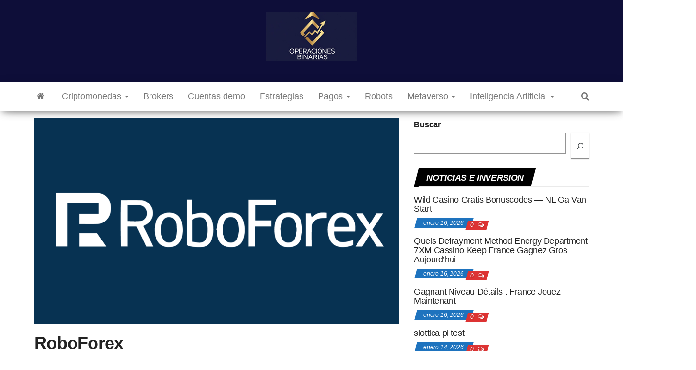

--- FILE ---
content_type: text/html; charset=UTF-8
request_url: https://www.operacionesbinarias.org/roboforex/
body_size: 20509
content:
<!DOCTYPE html><html
dir="ltr" lang="es" prefix="og: https://ogp.me/ns#"><head><!--[if IE]><![endif]--><link
rel="stylesheet" href="https://www.operacionesbinarias.org/wp-content/cache/min/1/71b02e0bb10624c1da28edca3a468d5d.css" data-minify="1"/><link
rel="stylesheet" href="https://www.operacionesbinarias.org/wp-content/cache/min/1/f7b9849078eaf90e81120feecda19a25.css" data-minify="1"/><link
rel="stylesheet" href="https://www.operacionesbinarias.org/wp-content/cache/min/1/e0ff9e7743472d14f562081b492a451b.css" data-minify="1"/><script src="https://www.operacionesbinarias.org/wp-content/cache/min/1/5615e9e7fbf80ba78a42f13b0ecb32f2.js" data-minify="1"></script><script src="https://www.operacionesbinarias.org/wp-content/cache/min/1/0e8ec933c2637d13f454f7ccf5cc147d.js" data-minify="1"></script><script src="https://www.operacionesbinarias.org/wp-content/cache/min/1/3559d4126df033a9377e95e845c8958d.js" data-minify="1"></script><script src="https://www.operacionesbinarias.org/wp-content/cache/min/1/9af3d2c9eb82d4ad4ad456dc998d1066.js" data-minify="1"></script> <meta
http-equiv="content-type" content="text/html; charset=UTF-8" /><meta
http-equiv="X-UA-Compatible" content="IE=edge"><meta
name="viewport" content="width=device-width, initial-scale=1"><link
rel="pingback" href="https://www.operacionesbinarias.org/xmlrpc.php" /><title>RoboForex - Opiniones 2025 - ¿Bróker seguro o estafa?</title><meta
name="description" content="Te contamos todo sobre el bróker RoboForex, bróker regulado y con 12 años de experiencia en el sector, opiniones y análisis reales en este año 2025. Recomendado" /><meta
name="robots" content="max-image-preview:large" /><meta
name="google-site-verification" content="-upQU-e58Kgr9iRFgS9siDTjkI5-sDIM1FufUo3CiHk" /><link
rel="canonical" href="https://www.operacionesbinarias.org/roboforex/" /><meta
name="generator" content="All in One SEO (AIOSEO) 4.6.7.1" /><meta
property="og:locale" content="es_ES" /><meta
property="og:site_name" content="Operaciones Binarias | Invierte siempre en brokers regulados y seguros" /><meta
property="og:type" content="article" /><meta
property="og:title" content="RoboForex - Opiniones 2025 - ¿Bróker seguro o estafa?" /><meta
property="og:description" content="Te contamos todo sobre el bróker RoboForex, bróker regulado y con 12 años de experiencia en el sector, opiniones y análisis reales en este año 2025. Recomendado" /><meta
property="og:url" content="https://www.operacionesbinarias.org/roboforex/" /><meta
property="og:image" content="https://www.operacionesbinarias.org/wp-content/uploads/2025/12/cropped-cropped-operaciones-binarias-logo.png" /><meta
property="og:image:secure_url" content="https://www.operacionesbinarias.org/wp-content/uploads/2025/12/cropped-cropped-operaciones-binarias-logo.png" /><meta
property="article:published_time" content="2025-01-14T08:05:35+00:00" /><meta
property="article:modified_time" content="2025-01-14T18:27:51+00:00" /><meta
name="twitter:card" content="summary" /><meta
name="twitter:title" content="RoboForex - Opiniones 2025 - ¿Bróker seguro o estafa?" /><meta
name="twitter:description" content="Te contamos todo sobre el bróker RoboForex, bróker regulado y con 12 años de experiencia en el sector, opiniones y análisis reales en este año 2025. Recomendado" /><meta
name="twitter:image" content="https://www.operacionesbinarias.org/wp-content/uploads/2025/12/cropped-cropped-operaciones-binarias-logo.png" /><meta
name="google" content="nositelinkssearchbox" /> <script type="application/ld+json" class="aioseo-schema">{"@context":"https:\/\/schema.org","@graph":[{"@type":"BreadcrumbList","@id":"https:\/\/www.operacionesbinarias.org\/roboforex\/#breadcrumblist","itemListElement":[{"@type":"ListItem","@id":"https:\/\/www.operacionesbinarias.org\/#listItem","position":1,"name":"Hogar","item":"https:\/\/www.operacionesbinarias.org\/","nextItem":"https:\/\/www.operacionesbinarias.org\/roboforex\/#listItem"},{"@type":"ListItem","@id":"https:\/\/www.operacionesbinarias.org\/roboforex\/#listItem","position":2,"name":"RoboForex","previousItem":"https:\/\/www.operacionesbinarias.org\/#listItem"}]},{"@type":"Organization","@id":"https:\/\/www.operacionesbinarias.org\/#organization","name":"Operaciones binarias","description":"Invierte siempre en brokers regulados y seguros","url":"https:\/\/www.operacionesbinarias.org\/","logo":{"@type":"ImageObject","url":"https:\/\/www.operacionesbinarias.org\/wp-content\/uploads\/2020\/02\/cropped-ob-icono.png","@id":"https:\/\/www.operacionesbinarias.org\/roboforex\/#organizationLogo","width":512,"height":512},"image":{"@id":"https:\/\/www.operacionesbinarias.org\/roboforex\/#organizationLogo"}},{"@type":"WebPage","@id":"https:\/\/www.operacionesbinarias.org\/roboforex\/#webpage","url":"https:\/\/www.operacionesbinarias.org\/roboforex\/","name":"RoboForex - Opiniones 2025 - \u00bfBr\u00f3ker seguro o estafa?","description":"Te contamos todo sobre el br\u00f3ker RoboForex, br\u00f3ker regulado y con 12 a\u00f1os de experiencia en el sector, opiniones y an\u00e1lisis reales en este a\u00f1o 2025. Recomendado","inLanguage":"es-ES","isPartOf":{"@id":"https:\/\/www.operacionesbinarias.org\/#website"},"breadcrumb":{"@id":"https:\/\/www.operacionesbinarias.org\/roboforex\/#breadcrumblist"},"image":{"@type":"ImageObject","url":"https:\/\/www.operacionesbinarias.org\/wp-content\/uploads\/2022\/11\/roboforex-logo-home.png","@id":"https:\/\/www.operacionesbinarias.org\/roboforex\/#mainImage","width":1200,"height":826,"caption":"Roboforex 2023"},"primaryImageOfPage":{"@id":"https:\/\/www.operacionesbinarias.org\/roboforex\/#mainImage"},"datePublished":"2025-01-14T08:05:35+00:00","dateModified":"2025-01-14T18:27:51+00:00"},{"@type":"WebSite","@id":"https:\/\/www.operacionesbinarias.org\/#website","url":"https:\/\/www.operacionesbinarias.org\/","name":"Operaciones Binarias","description":"Invierte siempre en brokers regulados y seguros","inLanguage":"es-ES","publisher":{"@id":"https:\/\/www.operacionesbinarias.org\/#organization"}}]}</script> <link
rel='dns-prefetch' href='//www.googletagmanager.com' /><link
rel='dns-prefetch' href='//fonts.googleapis.com' /><link
rel="alternate" type="application/rss+xml" title="Operaciones Binarias &raquo; Feed" href="https://www.operacionesbinarias.org/feed/" /><link
rel="alternate" type="application/rss+xml" title="Operaciones Binarias &raquo; Feed de los comentarios" href="https://www.operacionesbinarias.org/comments/feed/" /><link
rel="alternate" type="application/rss+xml" title="Operaciones Binarias &raquo; Comentario RoboForex del feed" href="https://www.operacionesbinarias.org/roboforex/feed/" /> <script type="text/javascript">window._wpemojiSettings={"baseUrl":"https:\/\/s.w.org\/images\/core\/emoji\/15.0.3\/72x72\/","ext":".png","svgUrl":"https:\/\/s.w.org\/images\/core\/emoji\/15.0.3\/svg\/","svgExt":".svg","source":{"concatemoji":"https:\/\/www.operacionesbinarias.org\/wp-includes\/js\/wp-emoji-release.min.js"}};
/*! This file is auto-generated */
!function(i,n){var o,s,e;function c(e){try{var t={supportTests:e,timestamp:(new Date).valueOf()};sessionStorage.setItem(o,JSON.stringify(t))}catch(e){}}function p(e,t,n){e.clearRect(0,0,e.canvas.width,e.canvas.height),e.fillText(t,0,0);var t=new Uint32Array(e.getImageData(0,0,e.canvas.width,e.canvas.height).data),r=(e.clearRect(0,0,e.canvas.width,e.canvas.height),e.fillText(n,0,0),new Uint32Array(e.getImageData(0,0,e.canvas.width,e.canvas.height).data));return t.every(function(e,t){return e===r[t]})}function u(e,t,n){switch(t){case"flag":return n(e,"\ud83c\udff3\ufe0f\u200d\u26a7\ufe0f","\ud83c\udff3\ufe0f\u200b\u26a7\ufe0f")?!1:!n(e,"\ud83c\uddfa\ud83c\uddf3","\ud83c\uddfa\u200b\ud83c\uddf3")&&!n(e,"\ud83c\udff4\udb40\udc67\udb40\udc62\udb40\udc65\udb40\udc6e\udb40\udc67\udb40\udc7f","\ud83c\udff4\u200b\udb40\udc67\u200b\udb40\udc62\u200b\udb40\udc65\u200b\udb40\udc6e\u200b\udb40\udc67\u200b\udb40\udc7f");case"emoji":return!n(e,"\ud83d\udc26\u200d\u2b1b","\ud83d\udc26\u200b\u2b1b")}return!1}function f(e,t,n){var r="undefined"!=typeof WorkerGlobalScope&&self instanceof WorkerGlobalScope?new OffscreenCanvas(300,150):i.createElement("canvas"),a=r.getContext("2d",{willReadFrequently:!0}),o=(a.textBaseline="top",a.font="600 32px Arial",{});return e.forEach(function(e){o[e]=t(a,e,n)}),o}function t(e){var t=i.createElement("script");t.src=e,t.defer=!0,i.head.appendChild(t)}"undefined"!=typeof Promise&&(o="wpEmojiSettingsSupports",s=["flag","emoji"],n.supports={everything:!0,everythingExceptFlag:!0},e=new Promise(function(e){i.addEventListener("DOMContentLoaded",e,{once:!0})}),new Promise(function(t){var n=function(){try{var e=JSON.parse(sessionStorage.getItem(o));if("object"==typeof e&&"number"==typeof e.timestamp&&(new Date).valueOf()<e.timestamp+604800&&"object"==typeof e.supportTests)return e.supportTests}catch(e){}return null}();if(!n){if("undefined"!=typeof Worker&&"undefined"!=typeof OffscreenCanvas&&"undefined"!=typeof URL&&URL.createObjectURL&&"undefined"!=typeof Blob)try{var e="postMessage("+f.toString()+"("+[JSON.stringify(s),u.toString(),p.toString()].join(",")+"));",r=new Blob([e],{type:"text/javascript"}),a=new Worker(URL.createObjectURL(r),{name:"wpTestEmojiSupports"});return void(a.onmessage=function(e){c(n=e.data),a.terminate(),t(n)})}catch(e){}c(n=f(s,u,p))}t(n)}).then(function(e){for(var t in e)n.supports[t]=e[t],n.supports.everything=n.supports.everything&&n.supports[t],"flag"!==t&&(n.supports.everythingExceptFlag=n.supports.everythingExceptFlag&&n.supports[t]);n.supports.everythingExceptFlag=n.supports.everythingExceptFlag&&!n.supports.flag,n.DOMReady=!1,n.readyCallback=function(){n.DOMReady=!0}}).then(function(){return e}).then(function(){var e;n.supports.everything||(n.readyCallback(),(e=n.source||{}).concatemoji?t(e.concatemoji):e.wpemoji&&e.twemoji&&(t(e.twemoji),t(e.wpemoji)))}))}((window,document),window._wpemojiSettings);</script> <style id='wp-emoji-styles-inline-css' type='text/css'>img.wp-smiley,img.emoji{display:inline !important;border:none !important;box-shadow:none !important;height:1em !important;width:1em !important;margin:0
0.07em !important;vertical-align:-0.1em !important;background:none !important;padding:0
!important}</style><style id='classic-theme-styles-inline-css' type='text/css'>.wp-block-button__link{color:#fff;background-color:#32373c;border-radius:9999px;box-shadow:none;text-decoration:none;padding:calc(.667em + 2px) calc(1.333em+2px);font-size:1.125em}.wp-block-file__button{background:#32373c;color:#fff;text-decoration:none}</style><style id='global-styles-inline-css' type='text/css'>:root{--wp--preset--aspect-ratio--square:1;--wp--preset--aspect-ratio--4-3:4/3;--wp--preset--aspect-ratio--3-4:3/4;--wp--preset--aspect-ratio--3-2:3/2;--wp--preset--aspect-ratio--2-3:2/3;--wp--preset--aspect-ratio--16-9:16/9;--wp--preset--aspect-ratio--9-16:9/16;--wp--preset--color--black:#000;--wp--preset--color--cyan-bluish-gray:#abb8c3;--wp--preset--color--white:#fff;--wp--preset--color--pale-pink:#f78da7;--wp--preset--color--vivid-red:#cf2e2e;--wp--preset--color--luminous-vivid-orange:#ff6900;--wp--preset--color--luminous-vivid-amber:#fcb900;--wp--preset--color--light-green-cyan:#7bdcb5;--wp--preset--color--vivid-green-cyan:#00d084;--wp--preset--color--pale-cyan-blue:#8ed1fc;--wp--preset--color--vivid-cyan-blue:#0693e3;--wp--preset--color--vivid-purple:#9b51e0;--wp--preset--gradient--vivid-cyan-blue-to-vivid-purple:linear-gradient(135deg,rgba(6,147,227,1) 0%,rgb(155,81,224) 100%);--wp--preset--gradient--light-green-cyan-to-vivid-green-cyan:linear-gradient(135deg,rgb(122,220,180) 0%,rgb(0,208,130) 100%);--wp--preset--gradient--luminous-vivid-amber-to-luminous-vivid-orange:linear-gradient(135deg,rgba(252,185,0,1) 0%,rgba(255,105,0,1) 100%);--wp--preset--gradient--luminous-vivid-orange-to-vivid-red:linear-gradient(135deg,rgba(255,105,0,1) 0%,rgb(207,46,46) 100%);--wp--preset--gradient--very-light-gray-to-cyan-bluish-gray:linear-gradient(135deg,rgb(238,238,238) 0%,rgb(169,184,195) 100%);--wp--preset--gradient--cool-to-warm-spectrum:linear-gradient(135deg,rgb(74,234,220) 0%,rgb(151,120,209) 20%,rgb(207,42,186) 40%,rgb(238,44,130) 60%,rgb(251,105,98) 80%,rgb(254,248,76) 100%);--wp--preset--gradient--blush-light-purple:linear-gradient(135deg,rgb(255,206,236) 0%,rgb(152,150,240) 100%);--wp--preset--gradient--blush-bordeaux:linear-gradient(135deg,rgb(254,205,165) 0%,rgb(254,45,45) 50%,rgb(107,0,62) 100%);--wp--preset--gradient--luminous-dusk:linear-gradient(135deg,rgb(255,203,112) 0%,rgb(199,81,192) 50%,rgb(65,88,208) 100%);--wp--preset--gradient--pale-ocean:linear-gradient(135deg,rgb(255,245,203) 0%,rgb(182,227,212) 50%,rgb(51,167,181) 100%);--wp--preset--gradient--electric-grass:linear-gradient(135deg,rgb(202,248,128) 0%,rgb(113,206,126) 100%);--wp--preset--gradient--midnight:linear-gradient(135deg,rgb(2,3,129) 0%,rgb(40,116,252) 100%);--wp--preset--font-size--small:13px;--wp--preset--font-size--medium:20px;--wp--preset--font-size--large:36px;--wp--preset--font-size--x-large:42px;--wp--preset--spacing--20:0.44rem;--wp--preset--spacing--30:0.67rem;--wp--preset--spacing--40:1rem;--wp--preset--spacing--50:1.5rem;--wp--preset--spacing--60:2.25rem;--wp--preset--spacing--70:3.38rem;--wp--preset--spacing--80:5.06rem;--wp--preset--shadow--natural:6px 6px 9px rgba(0, 0, 0, 0.2);--wp--preset--shadow--deep:12px 12px 50px rgba(0, 0, 0, 0.4);--wp--preset--shadow--sharp:6px 6px 0px rgba(0, 0, 0, 0.2);--wp--preset--shadow--outlined:6px 6px 0px -3px rgba(255, 255, 255, 1), 6px 6px rgba(0, 0, 0, 1);--wp--preset--shadow--crisp:6px 6px 0px rgba(0,0,0,1)}:where(.is-layout-flex){gap:0.5em}:where(.is-layout-grid){gap:0.5em}body .is-layout-flex{display:flex}.is-layout-flex{flex-wrap:wrap;align-items:center}.is-layout-flex>:is(*,div){margin:0}body .is-layout-grid{display:grid}.is-layout-grid>:is(*,div){margin:0}:where(.wp-block-columns.is-layout-flex){gap:2em}:where(.wp-block-columns.is-layout-grid){gap:2em}:where(.wp-block-post-template.is-layout-flex){gap:1.25em}:where(.wp-block-post-template.is-layout-grid){gap:1.25em}.has-black-color{color:var(--wp--preset--color--black) !important}.has-cyan-bluish-gray-color{color:var(--wp--preset--color--cyan-bluish-gray) !important}.has-white-color{color:var(--wp--preset--color--white) !important}.has-pale-pink-color{color:var(--wp--preset--color--pale-pink) !important}.has-vivid-red-color{color:var(--wp--preset--color--vivid-red) !important}.has-luminous-vivid-orange-color{color:var(--wp--preset--color--luminous-vivid-orange) !important}.has-luminous-vivid-amber-color{color:var(--wp--preset--color--luminous-vivid-amber) !important}.has-light-green-cyan-color{color:var(--wp--preset--color--light-green-cyan) !important}.has-vivid-green-cyan-color{color:var(--wp--preset--color--vivid-green-cyan) !important}.has-pale-cyan-blue-color{color:var(--wp--preset--color--pale-cyan-blue) !important}.has-vivid-cyan-blue-color{color:var(--wp--preset--color--vivid-cyan-blue) !important}.has-vivid-purple-color{color:var(--wp--preset--color--vivid-purple) !important}.has-black-background-color{background-color:var(--wp--preset--color--black) !important}.has-cyan-bluish-gray-background-color{background-color:var(--wp--preset--color--cyan-bluish-gray) !important}.has-white-background-color{background-color:var(--wp--preset--color--white) !important}.has-pale-pink-background-color{background-color:var(--wp--preset--color--pale-pink) !important}.has-vivid-red-background-color{background-color:var(--wp--preset--color--vivid-red) !important}.has-luminous-vivid-orange-background-color{background-color:var(--wp--preset--color--luminous-vivid-orange) !important}.has-luminous-vivid-amber-background-color{background-color:var(--wp--preset--color--luminous-vivid-amber) !important}.has-light-green-cyan-background-color{background-color:var(--wp--preset--color--light-green-cyan) !important}.has-vivid-green-cyan-background-color{background-color:var(--wp--preset--color--vivid-green-cyan) !important}.has-pale-cyan-blue-background-color{background-color:var(--wp--preset--color--pale-cyan-blue) !important}.has-vivid-cyan-blue-background-color{background-color:var(--wp--preset--color--vivid-cyan-blue) !important}.has-vivid-purple-background-color{background-color:var(--wp--preset--color--vivid-purple) !important}.has-black-border-color{border-color:var(--wp--preset--color--black) !important}.has-cyan-bluish-gray-border-color{border-color:var(--wp--preset--color--cyan-bluish-gray) !important}.has-white-border-color{border-color:var(--wp--preset--color--white) !important}.has-pale-pink-border-color{border-color:var(--wp--preset--color--pale-pink) !important}.has-vivid-red-border-color{border-color:var(--wp--preset--color--vivid-red) !important}.has-luminous-vivid-orange-border-color{border-color:var(--wp--preset--color--luminous-vivid-orange) !important}.has-luminous-vivid-amber-border-color{border-color:var(--wp--preset--color--luminous-vivid-amber) !important}.has-light-green-cyan-border-color{border-color:var(--wp--preset--color--light-green-cyan) !important}.has-vivid-green-cyan-border-color{border-color:var(--wp--preset--color--vivid-green-cyan) !important}.has-pale-cyan-blue-border-color{border-color:var(--wp--preset--color--pale-cyan-blue) !important}.has-vivid-cyan-blue-border-color{border-color:var(--wp--preset--color--vivid-cyan-blue) !important}.has-vivid-purple-border-color{border-color:var(--wp--preset--color--vivid-purple) !important}.has-vivid-cyan-blue-to-vivid-purple-gradient-background{background:var(--wp--preset--gradient--vivid-cyan-blue-to-vivid-purple) !important}.has-light-green-cyan-to-vivid-green-cyan-gradient-background{background:var(--wp--preset--gradient--light-green-cyan-to-vivid-green-cyan) !important}.has-luminous-vivid-amber-to-luminous-vivid-orange-gradient-background{background:var(--wp--preset--gradient--luminous-vivid-amber-to-luminous-vivid-orange) !important}.has-luminous-vivid-orange-to-vivid-red-gradient-background{background:var(--wp--preset--gradient--luminous-vivid-orange-to-vivid-red) !important}.has-very-light-gray-to-cyan-bluish-gray-gradient-background{background:var(--wp--preset--gradient--very-light-gray-to-cyan-bluish-gray) !important}.has-cool-to-warm-spectrum-gradient-background{background:var(--wp--preset--gradient--cool-to-warm-spectrum) !important}.has-blush-light-purple-gradient-background{background:var(--wp--preset--gradient--blush-light-purple) !important}.has-blush-bordeaux-gradient-background{background:var(--wp--preset--gradient--blush-bordeaux) !important}.has-luminous-dusk-gradient-background{background:var(--wp--preset--gradient--luminous-dusk) !important}.has-pale-ocean-gradient-background{background:var(--wp--preset--gradient--pale-ocean) !important}.has-electric-grass-gradient-background{background:var(--wp--preset--gradient--electric-grass) !important}.has-midnight-gradient-background{background:var(--wp--preset--gradient--midnight) !important}.has-small-font-size{font-size:var(--wp--preset--font-size--small) !important}.has-medium-font-size{font-size:var(--wp--preset--font-size--medium) !important}.has-large-font-size{font-size:var(--wp--preset--font-size--large) !important}.has-x-large-font-size{font-size:var(--wp--preset--font-size--x-large) !important}:where(.wp-block-post-template.is-layout-flex){gap:1.25em}:where(.wp-block-post-template.is-layout-grid){gap:1.25em}:where(.wp-block-columns.is-layout-flex){gap:2em}:where(.wp-block-columns.is-layout-grid){gap:2em}:root :where(.wp-block-pullquote){font-size:1.5em;line-height:1.6}</style><style id='envo-magazine-pro-css-inline-css' type='text/css'>input:focus,select:focus,button:focus{outline:0
none;border-color:#000;box-shadow:0 0 5px #000}.btn-default,input[type="submit"],input#submit,input#submit:hover,button,a.comment-reply-link,.btn-default:hover,input[type="submit"]:hover,button:hover,a.comment-reply-link:hover{background:linear-gradient(90deg, #fff, #fff);background:-webkit-linear-gradient(left, #fff, #fff)}.open-panel
span{background:#777}#top-navigation .navbar-toggle .icon-bar{background-color:#fff}#top-navigation .navbar-toggle{border-color:#fff}</style> <script type="text/javascript" src="https://www.googletagmanager.com/gtag/js?id=G-6P84937ZD0" id="google_gtagjs-js" async></script> <script type="text/javascript" id="google_gtagjs-js-after">window.dataLayer=window.dataLayer||[];function gtag(){dataLayer.push(arguments);}
gtag("set","linker",{"domains":["www.operacionesbinarias.org"]});gtag("js",new Date());gtag("set","developer_id.dZTNiMT",true);gtag("config","G-6P84937ZD0");</script> <link
rel="https://api.w.org/" href="https://www.operacionesbinarias.org/wp-json/" /><link
rel="alternate" title="JSON" type="application/json" href="https://www.operacionesbinarias.org/wp-json/wp/v2/pages/5795" /><link
rel="EditURI" type="application/rsd+xml" title="RSD" href="https://www.operacionesbinarias.org/xmlrpc.php?rsd" /><meta
name="generator" content="WordPress 6.6.1" /><link
rel='shortlink' href='https://www.operacionesbinarias.org/?p=5795' /><link
rel="alternate" title="oEmbed (JSON)" type="application/json+oembed" href="https://www.operacionesbinarias.org/wp-json/oembed/1.0/embed?url=https%3A%2F%2Fwww.operacionesbinarias.org%2Froboforex%2F" /><link
rel="alternate" title="oEmbed (XML)" type="text/xml+oembed" href="https://www.operacionesbinarias.org/wp-json/oembed/1.0/embed?url=https%3A%2F%2Fwww.operacionesbinarias.org%2Froboforex%2F&#038;format=xml" /><meta
name="generator" content="Site Kit by Google 1.131.0" /><meta
name="google-site-verification" content="sj7s6V6Y30NxSCgzR6AMYXJItD4FH4cqI76CgeniWF0"><style type="text/css">.recentcomments
a{display:inline !important;padding:0
!important;margin:0
!important}</style><style type="text/css" id="envo-magazine-header-css">.site-title,.site-description{position:absolute;clip:rect(1px, 1px, 1px, 1px)}</style><link
rel="amphtml" href="https://www.operacionesbinarias.org/roboforex/?amp"><link
rel="icon" href="https://www.operacionesbinarias.org/wp-content/uploads/2020/02/cropped-ob-icono-32x32.png" sizes="32x32" /><link
rel="icon" href="https://www.operacionesbinarias.org/wp-content/uploads/2020/02/cropped-ob-icono-192x192.png" sizes="192x192" /><link
rel="apple-touch-icon" href="https://www.operacionesbinarias.org/wp-content/uploads/2020/02/cropped-ob-icono-180x180.png" /><meta
name="msapplication-TileImage" content="https://www.operacionesbinarias.org/wp-content/uploads/2020/02/cropped-ob-icono-270x270.png" /><style type="text/css" id="wp-custom-css">.button{display:inline-block;text-align:center;vertical-align:middle;padding:9px
3px;border:2px
solid #fff;border-radius:16px;background:#fff;background:-webkit-gradient(linear, left top, left bottom, from(#ffffff), to(#ffffff));background:-moz-linear-gradient(top, #2159fc, #a60e10);background:linear-gradient(to bottom, #000000, #5203fb);-webkit-box-shadow:#12a0c6 1px 0px 5px 2px;-moz-box-shadow:#ff2024 1px 0px 5px 2px;box-shadow:#fff 1px 0px 5px 2px;text-shadow:#62090a 2px 3px 2px;font:normal normal bold 12px arial;color:#fff;text-decoration:none;text-transform:uppercase;margin:2px}a:link,a:visited,a:active,a:focus,a:before,a:after{outline:0
none;text-decoration:none}.button2{text-align:center;vertical-align:middle;padding:9px
3px;border:2px
solid #a60e10;border-radius:16px;background:#2159fc;font:normal normal bold 12px arial;color:#fff;text-decoration:none;text-transform:uppercase;margin:2px;display:inline-block}a.button:hover{color:white;text-decoration:underline}</style><style id="kirki-inline-styles">.site-heading .site-title a, site-heading .site-title a:hover{font-family:-apple-system,BlinkMacSystemFont,"Segoe UI",Roboto,Oxygen-Sans,Ubuntu,Cantarell,"Helvetica Neue",sans-serif;font-size:16px;font-weight:700;letter-spacing:0px;text-transform:none;color:#000}.site-heading p.site-description{font-family:-apple-system,BlinkMacSystemFont,"Segoe UI",Roboto,Oxygen-Sans,Ubuntu,Cantarell,"Helvetica Neue",sans-serif;font-size:16px;font-weight:400;letter-spacing:0px;text-transform:none;color:#777}.site-header{background-color:#0e0e39}#site-navigation .navbar-nav li a, #site-navigation, #site-navigation .dropdown-menu, #site-navigation.shrink, .transparent-header #site-navigation.shrink{background-color:#fff}#site-navigation, #site-navigation .navbar-nav > li > a, #site-navigation .dropdown-menu>li>a{font-family:-apple-system,BlinkMacSystemFont,"Segoe UI",Roboto,Oxygen-Sans,Ubuntu,Cantarell,"Helvetica Neue",sans-serif;font-size:18px;font-weight:400;letter-spacing:0px;text-transform:none;color:#777}.navbar li.fa:before, .home-icon
i{color:#777}#site-navigation li a:before, .nav > li.active > a:after, .current-page-parent:after, .open-panel
span{background-color:#777}#site-navigation li.home-icon.front_page_on a:hover i, #site-navigation .navbar-nav > li > a:hover, #site-navigation .dropdown-menu > li > a:hover, #site-navigation .navbar-nav li:hover.fa:before{color:#fff}#site-navigation li.home-icon.front_page_on a:hover, #site-navigation .navbar-nav > li > a:hover, #site-navigation .dropdown-menu > li > a:hover, #site-navigation .navbar-nav li.home-icon.front_page_on:hover:before{background-color:#000}#site-navigation li.home-icon.front_page_on a, #site-navigation .navbar-nav > li.active > a, #site-navigation .dropdown-menu > .active > a, .home-icon.front_page_on i, #site-navigation .active.fa:before{color:#fff}#site-navigation li.home-icon.front_page_on a, #site-navigation .navbar-nav > li.active > a, #site-navigation .dropdown-menu>.active>a,li.home-icon.front_page_on,li.home-icon.front_page_on:before{background-color:#000}#top-navigation, #top-navigation .dropdown-menu, #top-navigation .navbar-nav > li > a, #top-navigation .dropdown-menu > li > a, #top-navigation .nav .open>a{background-color:#313131}#top-navigation, #top-navigation .navbar-nav > li > a, #top-navigation .dropdown-menu > li > a, #top-navigation .nav .open>a{font-family:-apple-system,BlinkMacSystemFont,"Segoe UI",Roboto,Oxygen-Sans,Ubuntu,Cantarell,"Helvetica Neue",sans-serif;font-size:16px;font-weight:400;letter-spacing:0px;text-transform:none;color:#fff}#top-navigation li a:before, #top-navigation > li.active > a:after, #top-navigation .current-menu-item a:after{background-color:#fff}#top-navigation.navbar li.fa:before{color:#fff}#top-navigation .navbar-nav > li > a:hover, #top-navigation .dropdown-menu > li > a:hover, #top-navigation .navbar-nav > li > a:hover, #top-navigation .dropdown-menu > li > a:hover, #top-navigation.navbar li.fa:hover:before{color:#000!important}#top-navigation .navbar-nav > li > a:hover, #top-navigation .dropdown-menu > li > a:hover, #top-navigation .navbar-nav > li > a:hover, #top-navigation .dropdown-menu>li>a:hover{background-color:#ffffff!important}#top-navigation .navbar-nav > li.active > a, #top-navigation .dropdown-menu>.active>a{color:#000;background-color:#fff}.main-container,#breadcrumbs,.ad-after-menu,#slidebox{background-color:#FFF}.split-slider{border-left-color:#FFF}.rtl .split-slider{border-right-color:#FFF}a, .woocommerce .woocommerce-breadcrumb a, .author-meta a, .tags-links a, nav.navigation.pagination .nav-links a, nav.navigation.pagination
.current{color:#1e73be}a:hover, .woocommerce .woocommerce-breadcrumb a:hover, .tags-links a:hover{color:#000}#searchsubmit,.btn-default,input[type="submit"],input#submit,input#submit:hover,button,a.comment-reply-link,.btn-default:hover,input[type="submit"]:hover,button:hover,a.comment-reply-link:hover{color:#464a4c}body, .woocommerce .woocommerce-breadcrumb{font-family:-apple-system,BlinkMacSystemFont,"Segoe UI",Roboto,Oxygen-Sans,Ubuntu,Cantarell,"Helvetica Neue",sans-serif;font-size:18px;font-weight:400;letter-spacing:0px;line-height:1.6;color:#222}.page-header, .page-header a,h1.single-title,h1,h2,h3,h4,h5,h6{font-family:-apple-system,BlinkMacSystemFont,"Segoe UI",Roboto,Oxygen-Sans,Ubuntu,Cantarell,"Helvetica Neue",sans-serif;color:#222}.widget-title h3, .widget ul.tabs_login li
a{color:#fff}.widget-title h3:before, .nav > li > a:before, nav.navigation.pagination .current:before, .widget ul.tabs_login li a:before{background-color:#000}nav.navigation.pagination .current:before{border-color:#000}.section-title
a{color:#000}.section-title:after, .section-title a:after,.widget-title:after{background-color:#eaeaea}.posted-date, .cat-links span, .tags-links
span{color:#fff}.posted-date:before, .cat-links span:before, .tags-links span:before{background-color:#1e73be}.comments-meta a, .comments-meta, .cat-links a, .split-images .comments-meta
a{color:#fff}.comments-meta:before, .cat-links a:before{background-color:#d33}.news-item h2 a, .newsticker-inner
a{font-family:-apple-system,BlinkMacSystemFont,"Segoe UI",Roboto,Oxygen-Sans,Ubuntu,Cantarell,"Helvetica Neue",sans-serif;color:#222}.widget,.post-excerpt{font-family:-apple-system,BlinkMacSystemFont,"Segoe UI",Roboto,Oxygen-Sans,Ubuntu,Cantarell,"Helvetica Neue",sans-serif;font-size:16px;font-weight:400;letter-spacing:0px;line-height:1.6;color:#222}#content-footer-section
.widget{font-family:-apple-system,BlinkMacSystemFont,"Segoe UI",Roboto,Oxygen-Sans,Ubuntu,Cantarell,"Helvetica Neue",sans-serif;font-size:14px;font-weight:400;letter-spacing:0px;text-transform:none;color:#fff}#content-footer-section{background-color:#1e1e1e}#content-footer-section
a{color:#26d7f2}#content-footer-section a:hover{color:#fff}.footer-credits{background-color:#fff}.footer-credits,.footer-credits-text{color:#fff}.footer-credits
a{color:#fff}.footer-credits a:hover{color:#fff}.site-heading{padding-top:10px}.posted-date{display:inline}.comments-meta{display:inline-block}.author-meta{display:inline-block}@media (max-width: 767px){#site-navigation .navbar-nav a, .openNav .menu-container{background-color:#fff}#site-navigation .navbar-nav a:hover{color:#ffffff!important;background-color:#000000!important}#site-navigation .navbar-nav .active
a{color:#ffffff!important;background-color:#000000!important}}@media (min-width: 1480px){.envo-mag-content-1440
.container{width:1280px}}@media (min-width: 1320px){.envo-mag-content-1280
.container{width:1280px}}@media (min-width: 1200px){.envo-mag-content-1170
.container{width:1280px}.envo-mag-content-1024
.container{width:1280px}.envo-mag-content-980
.container{width:1280px}}@media (min-width: 992px){.widget.col-md-3{width:50%}}</style><script type="text/javascript">(function(a,e){function f(){var d=0;if(e.body&&e.body.offsetWidth){d=e.body.offsetHeight}if(e.compatMode=="CSS1Compat"&&e.documentElement&&e.documentElement.offsetWidth){d=e.documentElement.offsetHeight}if(a.innerWidth&&a.innerHeight){d=a.innerHeight}return d}function b(g){var d=ot=0;if(g.offsetParent){do{d+=g.offsetLeft;ot+=g.offsetTop}while(g=g.offsetParent)}return{left:d,top:ot}}function c(){var l=e.querySelectorAll("[data-lazy-original]");var j=a.pageYOffset||e.documentElement.scrollTop||e.body.scrollTop;var d=f();for(var k=0;k<l.length;k++){var h=l[k];var g=b(h).top;if(g<(d+j)){h.src=h.getAttribute("data-lazy-original");h.removeAttribute("data-lazy-original")}}}if(a.addEventListener){a.addEventListener("DOMContentLoaded",c,false);a.addEventListener("scroll",c,false)}else{a.attachEvent("onload",c);a.attachEvent("onscroll",c)}})(window,document);</script> </head><body
id="blog" class="page-template-default page page-id-5795 wp-custom-logo envo-mag-header-center envo-mag-content-1280 envo-mag-date-inline">
<a
class="skip-link screen-reader-text" href="#site-content">Saltar al contenido</a><div
class="site-header container-fluid"><div
class="container" ><div
class="row" ><div
class="site-heading " ><div
class="site-branding-logo">
<a
href="https://www.operacionesbinarias.org/" class="custom-logo-link" rel="home"><img
width="187" height="100" src="https://www.operacionesbinarias.org/wp-content/uploads/2025/12/cropped-cropped-operaciones-binarias-logo.png" class="custom-logo" alt="Operaciones Binarias" decoding="async" /></a></div><div
class="site-branding-text"><p
class="site-title"><a
href="https://www.operacionesbinarias.org/" rel="home">Operaciones Binarias</a></p><p
class="site-description">
Invierte siempre en brokers regulados y seguros</p></div></div></div></div></div><div
class="main-menu">
<nav
id="site-navigation" class="navbar navbar-default"><div
class="container"><div
class="navbar-header">
<button
id="main-menu-panel" class="open-panel visible-xs" data-panel="main-menu-panel">
<span></span>
<span></span>
<span></span>
</button></div><ul
class="nav navbar-nav search-icon navbar-left hidden-xs"><li
class="home-icon">
<a
href="https://www.operacionesbinarias.org/" title="Operaciones Binarias">
<i
class="fa fa-home"></i>
</a></li></ul><div
class="menu-container"><ul
id="menu-portada" class="nav navbar-nav navbar-left"><li
itemscope="itemscope" itemtype="https://www.schema.org/SiteNavigationElement" id="menu-item-2813" class="menu-item menu-item-type-post_type menu-item-object-page current-menu-ancestor current_page_ancestor menu-item-has-children menu-item-2813 dropdown"><a
title="Criptomonedas" href="https://www.operacionesbinarias.org/criptomonedas/" data-toggle="dropdown" class="dropdown-toggle" aria-haspopup="true">Criptomonedas <span
class="caret"></span></a><ul
role="menu" class=" dropdown-menu" ><li
itemscope="itemscope" itemtype="https://www.schema.org/SiteNavigationElement" id="menu-item-3164" class="menu-item menu-item-type-post_type menu-item-object-page menu-item-has-children menu-item-3164 dropdown-submenu"><a
title="¿Cómo comprar y vender?" href="https://www.operacionesbinarias.org/criptomonedas/comprar-vender/">¿Cómo comprar y vender?</a><ul
role="menu" class=" dropdown-menu" ><li
itemscope="itemscope" itemtype="https://www.schema.org/SiteNavigationElement" id="menu-item-5002" class="menu-item menu-item-type-post_type menu-item-object-page menu-item-5002"><a
title="Binance" href="https://www.operacionesbinarias.org/binance/">Binance</a></li><li
itemscope="itemscope" itemtype="https://www.schema.org/SiteNavigationElement" id="menu-item-4822" class="menu-item menu-item-type-post_type menu-item-object-page menu-item-4822"><a
title="StormGain" href="https://www.operacionesbinarias.org/stormgain/">StormGain</a></li><li
itemscope="itemscope" itemtype="https://www.schema.org/SiteNavigationElement" id="menu-item-3214" class="menu-item menu-item-type-post_type menu-item-object-page menu-item-3214"><a
title="IQ Option" href="https://www.operacionesbinarias.org/criptomonedas/comprar-vender/iqoption/">IQ Option</a></li><li
itemscope="itemscope" itemtype="https://www.schema.org/SiteNavigationElement" id="menu-item-3990" class="menu-item menu-item-type-post_type menu-item-object-page menu-item-3990"><a
title="Coinhouse" href="https://www.operacionesbinarias.org/criptomonedas/comprar-vender/coinhouse/">Coinhouse</a></li></ul></li><li
itemscope="itemscope" itemtype="https://www.schema.org/SiteNavigationElement" id="menu-item-2945" class="menu-item menu-item-type-post_type menu-item-object-page menu-item-has-children menu-item-2945 dropdown-submenu"><a
title="¿Como minar criptomonedas?" href="https://www.operacionesbinarias.org/criptomonedas/minar/">¿Como minar criptomonedas?</a><ul
role="menu" class=" dropdown-menu" ><li
itemscope="itemscope" itemtype="https://www.schema.org/SiteNavigationElement" id="menu-item-6733" class="menu-item menu-item-type-post_type menu-item-object-page menu-item-6733"><a
title="Hashing24" href="https://www.operacionesbinarias.org/hashing24/">Hashing24</a></li><li
itemscope="itemscope" itemtype="https://www.schema.org/SiteNavigationElement" id="menu-item-3202" class="menu-item menu-item-type-post_type menu-item-object-page menu-item-3202"><a
title="IQ Mining" href="https://www.operacionesbinarias.org/iq-mining/">IQ Mining</a></li><li
itemscope="itemscope" itemtype="https://www.schema.org/SiteNavigationElement" id="menu-item-4117" class="menu-item menu-item-type-post_type menu-item-object-page menu-item-4117"><a
title="BetterHash" href="https://www.operacionesbinarias.org/betterhash/">BetterHash</a></li><li
itemscope="itemscope" itemtype="https://www.schema.org/SiteNavigationElement" id="menu-item-4171" class="menu-item menu-item-type-post_type menu-item-object-page menu-item-4171"><a
title="NiceHash" href="https://www.operacionesbinarias.org/nicehash/">NiceHash</a></li></ul></li><li
itemscope="itemscope" itemtype="https://www.schema.org/SiteNavigationElement" id="menu-item-3242" class="menu-item menu-item-type-post_type menu-item-object-page current-menu-ancestor current-menu-parent current_page_parent current_page_ancestor menu-item-has-children menu-item-3242 dropdown-submenu"><a
title="Robots de criptomonedas" href="https://www.operacionesbinarias.org/criptomonedas/robots/">Robots de criptomonedas</a><ul
role="menu" class=" dropdown-menu" ><li
itemscope="itemscope" itemtype="https://www.schema.org/SiteNavigationElement" id="menu-item-5808" class="menu-item menu-item-type-post_type menu-item-object-page current-menu-item page_item page-item-5795 current_page_item menu-item-5808 active"><a
title="RoboForex" href="https://www.operacionesbinarias.org/roboforex/">RoboForex</a></li><li
itemscope="itemscope" itemtype="https://www.schema.org/SiteNavigationElement" id="menu-item-5351" class="menu-item menu-item-type-post_type menu-item-object-page menu-item-5351"><a
title="Dax Robot" href="https://www.operacionesbinarias.org/dax-robot/">Dax Robot</a></li><li
itemscope="itemscope" itemtype="https://www.schema.org/SiteNavigationElement" id="menu-item-5908" class="menu-item menu-item-type-post_type menu-item-object-page menu-item-5908"><a
title="Centobot" href="https://www.operacionesbinarias.org/centobot/">Centobot</a></li><li
itemscope="itemscope" itemtype="https://www.schema.org/SiteNavigationElement" id="menu-item-3255" class="menu-item menu-item-type-post_type menu-item-object-page menu-item-3255"><a
title="CriptoRobot" href="https://www.operacionesbinarias.org/criptomonedas/robots/criptorobot/">CriptoRobot</a></li></ul></li></ul></li><li
itemscope="itemscope" itemtype="https://www.schema.org/SiteNavigationElement" id="menu-item-981" class="menu-item menu-item-type-post_type menu-item-object-page menu-item-981"><a
title="Brokers" href="https://www.operacionesbinarias.org/brokers/">Brokers</a></li><li
itemscope="itemscope" itemtype="https://www.schema.org/SiteNavigationElement" id="menu-item-243" class="menu-item menu-item-type-post_type menu-item-object-page menu-item-243"><a
title="Cuentas demo" href="https://www.operacionesbinarias.org/cuentas-demo/">Cuentas demo</a></li><li
itemscope="itemscope" itemtype="https://www.schema.org/SiteNavigationElement" id="menu-item-224" class="menu-item menu-item-type-post_type menu-item-object-page menu-item-224"><a
title="Estrategias" href="https://www.operacionesbinarias.org/estrategias/">Estrategias</a></li><li
itemscope="itemscope" itemtype="https://www.schema.org/SiteNavigationElement" id="menu-item-230" class="menu-item menu-item-type-post_type menu-item-object-page menu-item-has-children menu-item-230 dropdown"><a
title="Pagos" href="https://www.operacionesbinarias.org/opciones-pago/" data-toggle="dropdown" class="dropdown-toggle" aria-haspopup="true">Pagos <span
class="caret"></span></a><ul
role="menu" class=" dropdown-menu" ><li
itemscope="itemscope" itemtype="https://www.schema.org/SiteNavigationElement" id="menu-item-252" class="menu-item menu-item-type-post_type menu-item-object-page menu-item-252"><a
title="Opción Paypal" href="https://www.operacionesbinarias.org/opciones-pago/paypal/">Opción Paypal</a></li><li
itemscope="itemscope" itemtype="https://www.schema.org/SiteNavigationElement" id="menu-item-431" class="menu-item menu-item-type-post_type menu-item-object-page menu-item-431"><a
title="Opción Skrill" href="https://www.operacionesbinarias.org/opciones-pago/opcion-skrill-moneybookers/">Opción Skrill</a></li><li
itemscope="itemscope" itemtype="https://www.schema.org/SiteNavigationElement" id="menu-item-265" class="menu-item menu-item-type-post_type menu-item-object-page menu-item-265"><a
title="Opción Neteller" href="https://www.operacionesbinarias.org/opciones-pago/neteller/">Opción Neteller</a></li><li
itemscope="itemscope" itemtype="https://www.schema.org/SiteNavigationElement" id="menu-item-442" class="menu-item menu-item-type-post_type menu-item-object-page menu-item-442"><a
title="Opción WebMoney" href="https://www.operacionesbinarias.org/opciones-pago/webmoney/">Opción WebMoney</a></li><li
itemscope="itemscope" itemtype="https://www.schema.org/SiteNavigationElement" id="menu-item-957" class="menu-item menu-item-type-post_type menu-item-object-page menu-item-957"><a
title="Opción Western Union" href="https://www.operacionesbinarias.org/opciones-pago/western-union/">Opción Western Union</a></li><li
itemscope="itemscope" itemtype="https://www.schema.org/SiteNavigationElement" id="menu-item-814" class="menu-item menu-item-type-post_type menu-item-object-page menu-item-814"><a
title="Tarjetas de crédito o débito" href="https://www.operacionesbinarias.org/opciones-pago/tarjeta-de-credito/">Tarjetas de crédito o débito</a></li><li
itemscope="itemscope" itemtype="https://www.schema.org/SiteNavigationElement" id="menu-item-826" class="menu-item menu-item-type-post_type menu-item-object-page menu-item-826"><a
title="Transferencia bancaria" href="https://www.operacionesbinarias.org/opciones-pago/transferencia-bancaria/">Transferencia bancaria</a></li></ul></li><li
itemscope="itemscope" itemtype="https://www.schema.org/SiteNavigationElement" id="menu-item-1090" class="menu-item menu-item-type-post_type menu-item-object-page menu-item-1090"><a
title="Robots" href="https://www.operacionesbinarias.org/robots-binarias/">Robots</a></li><li
itemscope="itemscope" itemtype="https://www.schema.org/SiteNavigationElement" id="menu-item-5403" class="menu-item menu-item-type-post_type menu-item-object-page menu-item-has-children menu-item-5403 dropdown"><a
title="Metaverso" href="https://www.operacionesbinarias.org/metaverso/" data-toggle="dropdown" class="dropdown-toggle" aria-haspopup="true">Metaverso <span
class="caret"></span></a><ul
role="menu" class=" dropdown-menu" ><li
itemscope="itemscope" itemtype="https://www.schema.org/SiteNavigationElement" id="menu-item-5532" class="menu-item menu-item-type-post_type menu-item-object-page menu-item-5532"><a
title="Guía para comprar NFT por primera vez paso a paso" href="https://www.operacionesbinarias.org/como-comprar-nft/">Guía para comprar NFT por primera vez paso a paso</a></li><li
itemscope="itemscope" itemtype="https://www.schema.org/SiteNavigationElement" id="menu-item-5584" class="menu-item menu-item-type-post_type menu-item-object-page menu-item-5584"><a
title="Decentraland" href="https://www.operacionesbinarias.org/metaverso/decentraland/">Decentraland</a></li></ul></li><li
itemscope="itemscope" itemtype="https://www.schema.org/SiteNavigationElement" id="menu-item-6230" class="menu-item menu-item-type-post_type menu-item-object-page menu-item-has-children menu-item-6230 dropdown"><a
title="Inteligencia Artificial" href="https://www.operacionesbinarias.org/inteligencia-artificial/" data-toggle="dropdown" class="dropdown-toggle" aria-haspopup="true">Inteligencia Artificial <span
class="caret"></span></a><ul
role="menu" class=" dropdown-menu" ><li
itemscope="itemscope" itemtype="https://www.schema.org/SiteNavigationElement" id="menu-item-6289" class="menu-item menu-item-type-post_type menu-item-object-page menu-item-6289"><a
title="Marketing Digital" href="https://www.operacionesbinarias.org/inteligencia-artificial/marketing-digital/">Marketing Digital</a></li><li
itemscope="itemscope" itemtype="https://www.schema.org/SiteNavigationElement" id="menu-item-6307" class="menu-item menu-item-type-post_type menu-item-object-page menu-item-has-children menu-item-6307 dropdown-submenu"><a
title="Creación de contenido textual" href="https://www.operacionesbinarias.org/inteligencia-artificial/creacion-contenido-textual/">Creación de contenido textual</a><ul
role="menu" class=" dropdown-menu" ><li
itemscope="itemscope" itemtype="https://www.schema.org/SiteNavigationElement" id="menu-item-6364" class="menu-item menu-item-type-post_type menu-item-object-page menu-item-6364"><a
title="Contents.com" href="https://www.operacionesbinarias.org/contents-com/">Contents.com</a></li><li
itemscope="itemscope" itemtype="https://www.schema.org/SiteNavigationElement" id="menu-item-6346" class="menu-item menu-item-type-post_type menu-item-object-page menu-item-6346"><a
title="Neuroflash" href="https://www.operacionesbinarias.org/neuroflash/">Neuroflash</a></li><li
itemscope="itemscope" itemtype="https://www.schema.org/SiteNavigationElement" id="menu-item-6465" class="menu-item menu-item-type-post_type menu-item-object-page menu-item-6465"><a
title="Jasper.ai" href="https://www.operacionesbinarias.org/jasper/">Jasper.ai</a></li><li
itemscope="itemscope" itemtype="https://www.schema.org/SiteNavigationElement" id="menu-item-6456" class="menu-item menu-item-type-post_type menu-item-object-page menu-item-6456"><a
title="Frase.io" href="https://www.operacionesbinarias.org/frase-io/">Frase.io</a></li></ul></li><li
itemscope="itemscope" itemtype="https://www.schema.org/SiteNavigationElement" id="menu-item-6300" class="menu-item menu-item-type-post_type menu-item-object-page menu-item-has-children menu-item-6300 dropdown-submenu"><a
title="Crear imágenes, avatares y vídeos" href="https://www.operacionesbinarias.org/inteligencia-artificial/generar-imagenes-videos-avatar/">Crear imágenes, avatares y vídeos</a><ul
role="menu" class=" dropdown-menu" ><li
itemscope="itemscope" itemtype="https://www.schema.org/SiteNavigationElement" id="menu-item-6440" class="menu-item menu-item-type-post_type menu-item-object-page menu-item-6440"><a
title="Pictory AI" href="https://www.operacionesbinarias.org/pictory-ai/">Pictory AI</a></li><li
itemscope="itemscope" itemtype="https://www.schema.org/SiteNavigationElement" id="menu-item-6376" class="menu-item menu-item-type-post_type menu-item-object-page menu-item-6376"><a
title="Synthesia" href="https://www.operacionesbinarias.org/synthesia/">Synthesia</a></li><li
itemscope="itemscope" itemtype="https://www.schema.org/SiteNavigationElement" id="menu-item-6509" class="menu-item menu-item-type-post_type menu-item-object-page menu-item-6509"><a
title="InVideo" href="https://www.operacionesbinarias.org/invideo/">InVideo</a></li></ul></li><li
itemscope="itemscope" itemtype="https://www.schema.org/SiteNavigationElement" id="menu-item-6315" class="menu-item menu-item-type-post_type menu-item-object-page menu-item-has-children menu-item-6315 dropdown-submenu"><a
title="Chatbots de soporte técnico" href="https://www.operacionesbinarias.org/inteligencia-artificial/chatbots-de-soporte-tecnico/">Chatbots de soporte técnico</a><ul
role="menu" class=" dropdown-menu" ><li
itemscope="itemscope" itemtype="https://www.schema.org/SiteNavigationElement" id="menu-item-6419" class="menu-item menu-item-type-post_type menu-item-object-page menu-item-6419"><a
title="Freshworks" href="https://www.operacionesbinarias.org/freshworks/">Freshworks</a></li></ul></li></ul></li></ul></div><ul
class="nav navbar-nav search-icon navbar-right hidden-xs"><li
class="top-search-icon">
<a
href="#">
<i
class="fa fa-search"></i>
</a></li><div
class="top-search-box"><form
role="search" method="get" id="searchform" class="searchform" action="https://www.operacionesbinarias.org/"><div>
<label
class="screen-reader-text" for="s">Buscar:</label>
<input
type="text" value="" name="s" id="s" />
<input
type="submit" id="searchsubmit" value="Buscar" /></div></form></div></ul></div>
</nav></div><div
class="ad-after-menu container text-center"></div><div
id="site-content" class="container main-container" role="main"><div
class="page-area"><div
class="row">
<article
class="col-md-8"><div
class="post-5795 page type-page status-publish has-post-thumbnail hentry"><div
class="news-thumb ">
<img
class="lazy" src="https://www.operacionesbinarias.org/wp-content/themes/envo-magazine/img/placeholder.png" data-src="https://www.operacionesbinarias.org/wp-content/uploads/2022/11/roboforex-logo-home-1140x641.png" title="RoboForex" alt="RoboForex"/>
<noscript>
<img
width="1140" height="641" src="[data-uri]" data-lazy-original="https://www.operacionesbinarias.org/wp-content/uploads/2022/11/roboforex-logo-home-1140x641.png" class="attachment-envo-magazine-single size-envo-magazine-single wp-post-image" alt="Roboforex 2023" decoding="async" fetchpriority="high" srcset="https://www.operacionesbinarias.org/wp-content/uploads/2022/11/roboforex-logo-home-1140x641.png 1140w, https://www.operacionesbinarias.org/wp-content/uploads/2022/11/roboforex-logo-home-720x405.png 720w" sizes="(max-width: 1140px) 100vw, 1140px" /><noscript><img
width="1140" height="641" src="https://www.operacionesbinarias.org/wp-content/uploads/2022/11/roboforex-logo-home-1140x641.png" class="attachment-envo-magazine-single size-envo-magazine-single wp-post-image" alt="Roboforex 2023" decoding="async" fetchpriority="high" srcset="https://www.operacionesbinarias.org/wp-content/uploads/2022/11/roboforex-logo-home-1140x641.png 1140w, https://www.operacionesbinarias.org/wp-content/uploads/2022/11/roboforex-logo-home-720x405.png 720w" sizes="(max-width: 1140px) 100vw, 1140px" /></noscript>                </noscript></div><div
class="main-content-page">
<header><h1 class="single-title">RoboForex</h1>							<time
class="posted-on published" datetime="2025-01-14"></time>
</header><div
class="entry-content"><div
class="ad-before-content text-center"></div><p>Si quieres ser un inversionista en <strong>RoboForex</strong>, es de gran relevancia que te informes sobre todos los datos que componen este bróker.</p><p>Entre ellos, los referidos a las licencias, la oferta de trading, toda la compatibilidad que existe con los móviles y muchos criterios generalizados con respecto a este <a
href="https://www.operacionesbinarias.org/robots-binarias/">robot de Forex</a>.</p><p>RoboForex es un bróker que fue fundado en el año 2009, que al principio fungió como una organización de corretaje, la cual ofrecía sus servicios dentro del mundo financiero y que logró extenderse hacia unos 169 países.</p><p><strong>Glosario del contenido del artículo:</strong></p><ul><li><a
href="#anc1">Los mercados de RoboForex</a></li><li><a
href="#anc2">RoboForex &#8211; ¿Es una estafa?</a></li><li><a
href="#anc3">Programas de RoboForex</a></li><li><a
href="#anc4">RoboForex y la herramienta CopyFx</a></li><li><a
href="#anc5">Los inversores y seguimiento a los traders</a></li><li><a
href="#anc6">Opiniones sobre RoboForex</a></li><li><a
href="#anc7">RoboForex y la Comisión Financiera</a></li><li><a
href="#anc8">RoboForex y su locación</a></li><li><a
href="#anc9">La oferta de RoboForex</a></li><li><a
href="#anc10">RoboForex como organización empresarial</a></li><li><a
href="#anc11">CFDs con RoboForex</a></li></ul><p><a
class="button chrome-seo_nofollow" href="https://my.roboforex.com/es/?a=hbjm" target="_blank" rel="nofollow noopener">Abre ahora tu cuenta demo gratis sin deposito y prueba RoboForex</a></p><p>La empresa, desde un principio, tuvo una gran aceptación logrando captar aproximadamente 3 millones de clientes, condición que le ha facilitado el desarrollo de software en Forex.</p><p><a
href="https://my.roboforex.com/es/?a=hbjm" target="_blank" rel="nofollow noopener"><img
decoding="async" class="aligncenter wp-image-5800 size-full" title="Roboforex" src="[data-uri]" data-lazy-original="https://www.operacionesbinarias.org/wp-content/uploads/2022/11/roboforex.png" alt="Roboforex 2024" width="1660" height="501" srcset="https://www.operacionesbinarias.org/wp-content/uploads/2022/11/roboforex.png 1660w, https://www.operacionesbinarias.org/wp-content/uploads/2022/11/roboforex-300x91.png 300w, https://www.operacionesbinarias.org/wp-content/uploads/2022/11/roboforex-1024x309.png 1024w, https://www.operacionesbinarias.org/wp-content/uploads/2022/11/roboforex-768x232.png 768w, https://www.operacionesbinarias.org/wp-content/uploads/2022/11/roboforex-1536x464.png 1536w" sizes="(max-width: 1660px) 100vw, 1660px" /><noscript><img
decoding="async" class="aligncenter wp-image-5800 size-full" title="Roboforex" src="https://www.operacionesbinarias.org/wp-content/uploads/2022/11/roboforex.png" alt="Roboforex 2024" width="1660" height="501" srcset="https://www.operacionesbinarias.org/wp-content/uploads/2022/11/roboforex.png 1660w, https://www.operacionesbinarias.org/wp-content/uploads/2022/11/roboforex-300x91.png 300w, https://www.operacionesbinarias.org/wp-content/uploads/2022/11/roboforex-1024x309.png 1024w, https://www.operacionesbinarias.org/wp-content/uploads/2022/11/roboforex-768x232.png 768w, https://www.operacionesbinarias.org/wp-content/uploads/2022/11/roboforex-1536x464.png 1536w" sizes="(max-width: 1660px) 100vw, 1660px" /></noscript></a></p><h2><a
name="anc1"></a>Los mercados de RoboForex</h2><p>RoboForex constituye una compañía formada por diversos mercados y una variedad de opciones. Estos aspectos han logrado que este bróker resulte muy atractivo, porque permite la realización de inversiones y transacciones de manera práctica y rápida.</p><p>Es importante señalar que RoboForex ha pasado a ser un bróker de alta gama, muy reconocido por sus adeptos, por ser muy fiable y organizado. Es un bróker completo que ha superado todos los análisis a los cuales ha sido sometido por los expertos pertenecientes al mundo financiero.</p><p>Es un bróker exitoso, debido a que asume con responsabilidad y honestidad su protagonismo, esto le ha permitido hacerse acreedor de premios de gran resonancia, convirtiéndose en un competidor de excelencia y en uno de los mejores brokers de carácter online que ha gustado a todos los usuarios de trading.</p><p>Los criterios con respecto a su desempeño, a pesar de diferir en cuanto a si RoboForex es o no una estafa, han demostrado que dicho broker se ha convertido en una de las marcas más distinguidas y confiables dentro de la industria.</p><p>Adicional a ello, RoboForex tiene en su haber una licencia internacional que le fue dada por la FSC Belice.</p><p><a
class="button chrome-seo_nofollow" href="https://my.roboforex.com/es/?a=hbjm" target="_blank" rel="nofollow noopener">Abre ahora tu cuenta demo gratis sin deposito y prueba RoboForex</a></p><h3><a
name="anc2"></a>RoboForex &#8211; ¿Es una estafa?</h3><p>De acuerdo con la información sobre RoboForex, en lo que se refiere a los blocks y portales asociados, no ha habido en el tiempo ninguna denuncia, ni evidencia de que este bróker pudiera representar algún tipo de <a
href="https://www.operacionesbinarias.org/como-recuperar-dinero-perdido-broker-scam/">estafa o fraude</a>.</p><p>Todo lo contrario, se ha constatado que RoboForex se estima como un corredor siempre interesado en ofrecer a sus clientes las mejores condiciones del mercado, tales como: una elevada velocidad de ejecución, diversidad de microcuentas conformadas con lotes de 0.01 y spreads que van desde 0 pips.</p><p>Además, RoboForex se ha hecho muy popular entre todos los traders. Mediante él se ha podido lograr la evaluación de respuestas de gran rapidez y efectividad, así como algunas soluciones relacionadas con el mundo financiero y su atención en líneas generales de los casos que afloran, se convierten en una gran experiencia, ya que mediante una explicación pormenorizada se pueden recorrer todo el número de <strong>opiniones emitidas sobre RoboForex</strong>, una empresa que goza de gran aceptación y confianza por parte de quienes los siguen.</p><p><a
href="https://my.roboforex.com/es/?a=hbjm" target="_blank" rel="nofollow noopener"><img
decoding="async" class="aligncenter wp-image-5801 size-full" src="[data-uri]" data-lazy-original="https://www.operacionesbinarias.org/wp-content/uploads/2022/11/roboforex5.png" alt="" width="1507" height="550" srcset="https://www.operacionesbinarias.org/wp-content/uploads/2022/11/roboforex5.png 1507w, https://www.operacionesbinarias.org/wp-content/uploads/2022/11/roboforex5-300x109.png 300w, https://www.operacionesbinarias.org/wp-content/uploads/2022/11/roboforex5-1024x374.png 1024w, https://www.operacionesbinarias.org/wp-content/uploads/2022/11/roboforex5-768x280.png 768w" sizes="(max-width: 1507px) 100vw, 1507px" /><noscript><img
decoding="async" class="aligncenter wp-image-5801 size-full" src="https://www.operacionesbinarias.org/wp-content/uploads/2022/11/roboforex5.png" alt="" width="1507" height="550" srcset="https://www.operacionesbinarias.org/wp-content/uploads/2022/11/roboforex5.png 1507w, https://www.operacionesbinarias.org/wp-content/uploads/2022/11/roboforex5-300x109.png 300w, https://www.operacionesbinarias.org/wp-content/uploads/2022/11/roboforex5-1024x374.png 1024w, https://www.operacionesbinarias.org/wp-content/uploads/2022/11/roboforex5-768x280.png 768w" sizes="(max-width: 1507px) 100vw, 1507px" /></noscript></a></p><h3><a
name="anc3"></a>Programas de RoboForex</h3><p>Todos los clientes que se encuentran relacionados con RoboForex, han tenido la oportunidad de nutrirse con sus programas, lo cual se traduce en experiencia. Dentro de esta relación destacan los bonos y las promociones de ingreso que resultan atractivas para el trader.</p><p>Este tipo de premios funcionan como recompensas y las facilidades en efectivo sirven para minimizar algunos tipos de eventos que ocurren entre los principiantes. Para ellos, esto representa un tipo de bienvenida que los enseñará a operar con los brokers.</p><p>No obstante, hay que tener presente que existen algunos requisitos que involucran las diversas ofertas de promoción.</p><p>Indudablemente que <strong>RoboForex LTD</strong> ha llegado a expandirse como empresa a nivel internacional, ya que se encuentra regulada por la <strong>FSC con licencia 000138/333</strong> y un registro número 128.572.</p><p>Todos estos requisitos han logrado convertir a RoboForex en el broker más demandado por el grupo de inversores que tienen una intención manifiesta de iniciarse en el mercado de Forex, y un factor que los atrae notablemente, es que dicho bróker tiene un signo de seguridad que se encuentra respaldado por un seguro de responsabilidad civil extensible hasta los 5 millones de euros.</p><p>En el orden financiero, RoboForex online tiene a su disposición un gran número de herramientas, las cuales destacan porque son generadoras de ganancias constantes.</p><p>Con un factor preponderante de sus análisis financieros, donde se encuentran las herramientas técnicas e informaciones de interés referidos al traders.</p><p>Dentro de las herramientas que maneja, la más sobresaliente es CopyFx, que conforma un <a
href="https://www.operacionesbinarias.org/trading-social/"><strong>Copytrading</strong></a>, con la alternativa de poder automatizar cualquier tipo de operación que pertenezca a otros traders que han sido exitosos a nivel empresarial.</p><p>Por ello, se recomienda que, cuando se hace seguimiento, siempre se realice detrás de traders exitosos, ya que de esta forma se evitará sufrir cualquier tipo de pérdida.</p><p><a
class="button chrome-seo_nofollow" href="https://my.roboforex.com/es/?a=hbjm" target="_blank" rel="nofollow noopener">Abre ahora tu cuenta demo gratis sin deposito y prueba RoboForex</a></p><h3><a
name="anc4"></a>RoboForex y la herramienta CopyFx</h3><p>Además, es de vital importancia que, cuando se opera con la herramienta CopyFx, estés enterado de que la misma representa una inversión RoboForex mucho más pasiva, y que por esta razón se va a requerir de otra cuenta de trader para poder copiar sus transacciones.</p><p>Es un procedimiento muy expedito, donde las transacciones tienen la posibilidad de ser expuestas automáticamente a la visión del usuario.</p><p>También es importante destacar que cuando la transacción resulte exitosa, se obtendrán ganancias tanto para el que sigue como para el trader copiado.</p><p>Otro aspecto a resaltar es que el depósito mínimo solo son 10 dólares, si se trata de la cuenta Prime y 100 dólares si la cuenta es Rock, Stock trader, siendo ambas estipuladas como de cifras bajas, si se toma en cuenta la gran disponibilidad financiera que poseen los clientes de RoboForex.</p><p>Un aspecto influyente en la captación de los inversores, es la libertad que estos poseen para visualizar todas las clasificaciones de sus traders, situación que permite durante el proceso que el trader que se ha copiado tenga la oportunidad de exponer tanto tu antigüedad como su rentabilidad.</p><p>Una de las mayores ventajas que ofrece <a
href="https://youtu.be/eC6Zjb1Wq5M" target="_blank" rel="noopener"><strong>CopyFx</strong></a>, es que con la disposición de resolver tus dudas o ventilar cualquier inquietud referente a lo que hace el usuario que pudiste copiar, es que tienes la alternativa de poder contactar de manera directa con este, para que tengas la posibilidad de entender de manera más expedita la forma cómo efectúa sus inversiones.</p><p><a
class="hbjm" href="https://www.copyfx.com/es"><strong>CopyFX: invierta de manera inteligente &#8211; ¡copie el beneficio!</strong></a></p><p>Por esta razón, cuando se invierte en RoboForex con la utilización de esta herramienta, inmediatamente el proceso se automatiza, teniendo como beneficio el aprendizaje a operar con mayor fluidez.</p><p><a
href="https://my.roboforex.com/es/?a=hbjm" target="_blank" rel="nofollow noopener"><img
loading="lazy" decoding="async" class="aligncenter wp-image-5802 size-full" src="[data-uri]" data-lazy-original="https://www.operacionesbinarias.org/wp-content/uploads/2022/11/roboforex8.png" alt="" width="1571" height="724" srcset="https://www.operacionesbinarias.org/wp-content/uploads/2022/11/roboforex8.png 1571w, https://www.operacionesbinarias.org/wp-content/uploads/2022/11/roboforex8-300x138.png 300w, https://www.operacionesbinarias.org/wp-content/uploads/2022/11/roboforex8-1024x472.png 1024w, https://www.operacionesbinarias.org/wp-content/uploads/2022/11/roboforex8-768x354.png 768w, https://www.operacionesbinarias.org/wp-content/uploads/2022/11/roboforex8-1536x708.png 1536w" sizes="(max-width: 1571px) 100vw, 1571px" /><noscript><img
loading="lazy" decoding="async" class="aligncenter wp-image-5802 size-full" src="https://www.operacionesbinarias.org/wp-content/uploads/2022/11/roboforex8.png" alt="" width="1571" height="724" srcset="https://www.operacionesbinarias.org/wp-content/uploads/2022/11/roboforex8.png 1571w, https://www.operacionesbinarias.org/wp-content/uploads/2022/11/roboforex8-300x138.png 300w, https://www.operacionesbinarias.org/wp-content/uploads/2022/11/roboforex8-1024x472.png 1024w, https://www.operacionesbinarias.org/wp-content/uploads/2022/11/roboforex8-768x354.png 768w, https://www.operacionesbinarias.org/wp-content/uploads/2022/11/roboforex8-1536x708.png 1536w" sizes="(max-width: 1571px) 100vw, 1571px" /></noscript></a></p><h3><a
name="anc5"></a>Los inversores y seguimiento a los traders</h3><p>Otro elemento de trascendencia lo conforma la alternativa de que los inversores gozan de libertad absoluta para hacer seguimiento a todos los traders que quieran. Para ello, solo se requiere que su capacidad financiera tenga el soporte suficiente para seguir a muchos traders al mismo tiempo, conociendo que el éxito no está garantizado plenamente.</p><p>Adicionalmente, cuando se tiene una elección de diversas inversiones, siempre existe la oportunidad de <a
href="https://www.operacionesbinarias.org/diversificar-nuestra-inversion/"><strong>diversificar los riesgos</strong></a>, debido a que podemos equilibrar todas las transacciones de los traders que haya resultados seleccionados.</p><p>Ante cualquier evento de que no logres el convencimiento absoluto de los métodos de operación que utilizan los traders, a los cuales les haces seguimiento, puedes seguir ejecutándolo ya que esta función forma parte de la conformación de CopyFx.</p><p>Este tipo de decisión puede llegar a convertirse en la protección de tus depósitos y de todas las inversiones que hayas realizado en RoboForex.</p><p><a
class="button chrome-seo_nofollow" href="https://my.roboforex.com/es/?a=hbjm" target="_blank" rel="nofollow noopener">Abre ahora tu cuenta demo gratis sin deposito y prueba RoboForex</a></p><h3><a
name="anc6"></a>Opiniones sobre RoboForex</h3><p>En primer lugar, para cualquier inversor es importante tener presente que FSC Belice constituye el órgano más relevante que se encarga a nivel internacional de la regulación de todas las actividades que conforman el mercado financiero, especialmente cuando se refiere a los <a
href="https://www.operacionesbinarias.org/brokers/"><strong>brokers online</strong></a>.</p><p>Este organismo tiene como misión especial exigir algunos tipos de requerimientos que se consideran muy rígidos a quienes regula. Sin embargo, hay que reconocer que no son muchas las empresas que actúan con responsabilidad en cuanto al cumplimiento de la normativa, sin embargo, no hay que olvidar que la finalidad de este proceso es el aseguramiento de la licencia para poder funcionar.</p><p>Realmente hay una diversidad de requisitos para ello, entre los cuales resaltan aspectos de seguridad, como la encriptación de todos los datos de las transacciones (SSL), así como contar con la tenencia de métodos de pago reconocidos en el mundo financiero a nivel online, también la entrega que se hace de manera oportuna, aunada a la tensión expedita de los clientes y la presencia en todas las plataformas donde están agrupados.</p><p><iframe
loading="lazy" class="hbjm" src="https://staticmy.roboforex.com/es/partners/informers_get/?width=500&amp;theme=classic&amp;bid=&amp;ask=&amp;change=&amp;change_p=&amp;spread=&amp;EURUSD=&amp;GBPUSD=&amp;USDCHF=&amp;USDJPY=&amp;USDCAD=&amp;AUDUSD=&amp;NZDUSD=&amp;EURGBP=&amp;EURJPY=&amp;EURCHF=&amp;GBPJPY=&amp;GBPCHF=&amp;AUDCAD=&amp;AUDCHF=&amp;AUDJPY=&amp;type=quotes" width="504" height="391" frameborder="0"></iframe></p><p>Esto significa que todas aquellas certificaciones que tiene el bróker RoboForex, le crean un compromiso hacia los usuarios, en cuanto a su actuación y el cumplimiento cabal de sus obligaciones, entre las que están la transparencia que debe poseer en todo lo referido a cifras de mercadeo y comisiones, haciendo la salvedad que esto es por parte de RoboForex y que incluye la prohibición que existe de suplantar cualquier tipo de identidad o de efectuar practicas no cónsonas por parte del usuario.</p><p>Si el proceso se cumple de acuerdo a lo establecido, RoboForex siempre garantizará una ilimitada confianza y seguridad en todas sus operaciones.</p><p><a
href="https://my.roboforex.com/es/?a=hbjm" target="_blank" rel="nofollow noopener"><img
loading="lazy" decoding="async" class="aligncenter wp-image-5803 size-full" src="[data-uri]" data-lazy-original="https://www.operacionesbinarias.org/wp-content/uploads/2022/11/roboforex9.png" alt="" width="1671" height="767" srcset="https://www.operacionesbinarias.org/wp-content/uploads/2022/11/roboforex9.png 1671w, https://www.operacionesbinarias.org/wp-content/uploads/2022/11/roboforex9-300x138.png 300w, https://www.operacionesbinarias.org/wp-content/uploads/2022/11/roboforex9-1024x470.png 1024w, https://www.operacionesbinarias.org/wp-content/uploads/2022/11/roboforex9-768x353.png 768w, https://www.operacionesbinarias.org/wp-content/uploads/2022/11/roboforex9-1536x705.png 1536w" sizes="(max-width: 1671px) 100vw, 1671px" /><noscript><img
loading="lazy" decoding="async" class="aligncenter wp-image-5803 size-full" src="https://www.operacionesbinarias.org/wp-content/uploads/2022/11/roboforex9.png" alt="" width="1671" height="767" srcset="https://www.operacionesbinarias.org/wp-content/uploads/2022/11/roboforex9.png 1671w, https://www.operacionesbinarias.org/wp-content/uploads/2022/11/roboforex9-300x138.png 300w, https://www.operacionesbinarias.org/wp-content/uploads/2022/11/roboforex9-1024x470.png 1024w, https://www.operacionesbinarias.org/wp-content/uploads/2022/11/roboforex9-768x353.png 768w, https://www.operacionesbinarias.org/wp-content/uploads/2022/11/roboforex9-1536x705.png 1536w" sizes="(max-width: 1671px) 100vw, 1671px" /></noscript></a></p><h3><a
name="anc7"></a>RoboForex y la Comisión Financiera</h3><p>Además, cuando existan algunos casos donde se pretenda obtener ciertas garantías a través de la devolución de fondos, es importante que se conozca que RoboForex forma parte del <strong>Fondo de Compensación de la Comisión Financiera</strong>.</p><p>La relevancia que tiene esta organización es que esta es la encargada de indemnizar al cliente en el momento en que llegara a ocurrir una quiebra de RoboForex, en el caso de que el corredor no tenga la capacidad suficiente para devolver los fondos, será la organización aseguradora la que deberá responder con hasta un máximo de coste aprobado de 20 mil euros.</p><p>Una herramienta que forma parte de RoboForex lo constituye la protección del saldo negativo, la cual trata de evitar que los clientes lleguen a ser abusados o, tal vez, estafados. Esta herramienta inmediatamente se activa cuando el saldo llega a cero, por la sencilla razón de que allí no será posible seguir disminuyendo y esto logra impedir endeudarse con RoboForex.</p><p><a
class="button chrome-seo_nofollow" href="https://my.roboforex.com/es/?a=hbjm" target="_blank" rel="nofollow noopener">Abre ahora tu cuenta demo gratis sin deposito y prueba RoboForex</a></p><h3><a
name="anc8"></a>RoboForex y su locación</h3><p>Es obvio que los inversores conocen que la sede principal de RoboForex se encuentra en Belice.</p><p>Financieramente, el proceso siempre va a estar bajo una normativa organizacional, que siempre va a ser denominada a través del mercado de servicios de intermediación financiera (<strong><a
href="https://www.cnmv.es/Portal/MiFIDII_MiFIR/MapaMiFID.aspx" target="_blank" rel="noopener">MiFID</a></strong>).</p><p>Esto genera mucha tranquilidad en los clientes, ya que pueden constatar a través de un buen número de evidencia que la inversión en RoboForex reviste una gran seguridad y que no hay riesgos de que se produzca cualquier tipo de estafa dentro de dicho sector.</p><p><a
href="https://my.roboforex.com/es/?a=hbjm" target="_blank" rel="nofollow noopener"><img
loading="lazy" decoding="async" class="aligncenter wp-image-5804 size-full" src="[data-uri]" data-lazy-original="https://www.operacionesbinarias.org/wp-content/uploads/2022/11/roboforex7.png" alt="" width="1654" height="766" srcset="https://www.operacionesbinarias.org/wp-content/uploads/2022/11/roboforex7.png 1654w, https://www.operacionesbinarias.org/wp-content/uploads/2022/11/roboforex7-300x139.png 300w, https://www.operacionesbinarias.org/wp-content/uploads/2022/11/roboforex7-1024x474.png 1024w, https://www.operacionesbinarias.org/wp-content/uploads/2022/11/roboforex7-768x356.png 768w, https://www.operacionesbinarias.org/wp-content/uploads/2022/11/roboforex7-1536x711.png 1536w" sizes="(max-width: 1654px) 100vw, 1654px" /><noscript><img
loading="lazy" decoding="async" class="aligncenter wp-image-5804 size-full" src="https://www.operacionesbinarias.org/wp-content/uploads/2022/11/roboforex7.png" alt="" width="1654" height="766" srcset="https://www.operacionesbinarias.org/wp-content/uploads/2022/11/roboforex7.png 1654w, https://www.operacionesbinarias.org/wp-content/uploads/2022/11/roboforex7-300x139.png 300w, https://www.operacionesbinarias.org/wp-content/uploads/2022/11/roboforex7-1024x474.png 1024w, https://www.operacionesbinarias.org/wp-content/uploads/2022/11/roboforex7-768x356.png 768w, https://www.operacionesbinarias.org/wp-content/uploads/2022/11/roboforex7-1536x711.png 1536w" sizes="(max-width: 1654px) 100vw, 1654px" /></noscript></a></p><h3><a
name="anc9"></a>La oferta de RoboForex</h3><p>Las ofertas más tentativas de RoboForex lo conforman los bonos y las promociones. En cuanto a los bonos, existe uno donde la ganancia que alcanza un 60% es compartida, teniendo claro que esa entrega es proporcional al valor del depósito.</p><p>Otro de sus ofrecimientos es el conocido bono de bienvenida, cuyo valor asciende a 30 dólares y que es otorgado con el primer depósito.</p><p>Dentro de su programa Plan Pro, existe un depósito mínimo de 10 dólares, en el caso de que el spread comience en 1.3 puntos, lo cual refleja un mínimo lote de 0.1, este tiene la ventaja de que, a través de él, se puede operar con el uso de 36 divisas, incluyendo asimismo metales y <a
href="https://www.operacionesbinarias.org/cfds-que-son-y-sus-caracteristicas-principales/"><strong>CFD</strong></a>.</p><p>Es indudable que RoboForex es un tipo de organización que ha logrado establecer unas medidas que tienen como finalidad el aseguramiento y cumplimiento de todos los estándares de confianza que tienen estrecha relación con las divisas y con todas las transacciones.</p><p>Asimismo, RoboForex tomó la decisión de adoptar un plan de seguro de responsabilidad civil con un límite que llega a los 5 millones de euros. Es una cifra que logra convertirlo en la líder del mercado, ya que ha asumido una posición muy clara con respecto a los fraudes, riesgos y errores que pudieran llegar a presentarse y generar algún tipo de pérdida financiera al cliente.</p><p>Además, es importante informar que todos los que están registrados en la web de este broker, tendrán la posibilidad de operar 1:2000 de <a
href="https://www.operacionesbinarias.org/que-es-el-apalancamiento-y-como-aprovecharlo/"><strong>apalancamiento</strong></a>. Este constituye un factor muy trascendental para los traders de mayor experiencia, incluyendo a todos aquellos principiantes de trading agresivo.</p><p><a
class="button chrome-seo_nofollow" href="https://my.roboforex.com/es/?a=hbjm" target="_blank" rel="nofollow noopener">Abre ahora tu cuenta demo gratis sin deposito y prueba RoboForex</a></p><h3><a
name="anc10"></a>RoboForex como organización empresarial</h3><p>Hay que reconocer que RoboForex es una organización empresarial que ha adquirido mucha figuración por poseer una amplia gama dentro del programa de afiliados, entre ellas, cuentas ECN, <a
href="https://www.operacionesbinarias.org/cuentas-demo/">cuentas demo</a>, Prime, estándar, cuenta CENT, RTrader y las cuentas de sus afiliados.</p><p>También, al contar con el apoyo multilingüe, gozarás de la posibilidad de operar desde RTrader, CTraders, MetaTraders, MetaTraders 4, RMobile Trader y RWebTrader.</p><p>En el caso de que surja alguna urgencia para dar solución a cualquier evento, la empresa ofrece servicio durante las 24 horas del día y los 7 días de la semana, contexto que ratifica que RoboForex no es una estafa.</p><p><a
href="https://my.roboforex.com/es/?a=hbjm" target="_blank" rel="nofollow noopener"><img
loading="lazy" decoding="async" class="aligncenter wp-image-5805 size-full" src="[data-uri]" data-lazy-original="https://www.operacionesbinarias.org/wp-content/uploads/2022/11/roboforex6.png" alt="" width="1557" height="764" srcset="https://www.operacionesbinarias.org/wp-content/uploads/2022/11/roboforex6.png 1557w, https://www.operacionesbinarias.org/wp-content/uploads/2022/11/roboforex6-300x147.png 300w, https://www.operacionesbinarias.org/wp-content/uploads/2022/11/roboforex6-1024x502.png 1024w, https://www.operacionesbinarias.org/wp-content/uploads/2022/11/roboforex6-768x377.png 768w, https://www.operacionesbinarias.org/wp-content/uploads/2022/11/roboforex6-1536x754.png 1536w" sizes="(max-width: 1557px) 100vw, 1557px" /><noscript><img
loading="lazy" decoding="async" class="aligncenter wp-image-5805 size-full" src="https://www.operacionesbinarias.org/wp-content/uploads/2022/11/roboforex6.png" alt="" width="1557" height="764" srcset="https://www.operacionesbinarias.org/wp-content/uploads/2022/11/roboforex6.png 1557w, https://www.operacionesbinarias.org/wp-content/uploads/2022/11/roboforex6-300x147.png 300w, https://www.operacionesbinarias.org/wp-content/uploads/2022/11/roboforex6-1024x502.png 1024w, https://www.operacionesbinarias.org/wp-content/uploads/2022/11/roboforex6-768x377.png 768w, https://www.operacionesbinarias.org/wp-content/uploads/2022/11/roboforex6-1536x754.png 1536w" sizes="(max-width: 1557px) 100vw, 1557px" /></noscript></a></p><h3><a
name="anc11"></a>CFDs con RoboForex</h3><p>En el mundo financiero, el CFD representa un contrato por diferencia debido a que su valor sube o baja, siempre y cuando esté de acuerdo con el coste de su <a
href="https://www.operacionesbinarias.org/activos-subyacentes/">activo subyacente</a>.</p><p>Cabe señalar que este tipo de contrato es un acuerdo financiero que se llega a establecer entre el comprador y el vendedor, mediante el cual solo se puede adquirir una parte del lote y no un todo, como ocurre en otros tipos de mercado.</p><p>Cuando se llega a conocer a profundidad lo que significa RoboForex, se puede comprobar que este realmente ofrece opciones estándar con EUR y USD, lo cual permite elegir una opción no estándar, como es el caso del oro. Este trabaja con un depósito que ya está pre-abastecido y donde el instrumento es el oro.</p><p>Esto significa que un trader, además de ser ganador del trading, también llega a generar ganancias dentro de un activo protector.</p><p>Adicionalmente, el broker RoboForex ofrece algunas operaciones en todos aquellos activos que forman parte de la base de índices y del crudo al contado.</p><p><a
class="button chrome-seo_nofollow" href="https://my.roboforex.com/es/?a=hbjm" target="_blank" rel="nofollow noopener">Abre ahora tu cuenta demo gratis sin deposito y prueba RoboForex</a></p><div
class="ad-after-content text-center"></div></div><div
id="comments" class="comments-template"><div
id="respond" class="comment-respond"><h3 id="reply-title" class="comment-reply-title">Deja una respuesta <small><a
rel="nofollow" id="cancel-comment-reply-link" href="/roboforex/#respond" style="display:none;">Cancelar la respuesta</a></small></h3><form
action="https://www.operacionesbinarias.org/wp-comments-post.php" method="post" id="commentform" class="comment-form"><p
class="comment-notes"><span
id="email-notes">Tu dirección de correo electrónico no será publicada.</span> <span
class="required-field-message">Los campos obligatorios están marcados con <span
class="required">*</span></span></p><p
class="comment-form-comment"><label
for="comment">Comentario <span
class="required">*</span></label><textarea id="comment" name="comment" cols="45" rows="8" maxlength="65525" required="required"></textarea></p><p
class="comment-form-author"><label
for="author">Nombre <span
class="required">*</span></label> <input
id="author" name="author" type="text" value="" size="30" maxlength="245" autocomplete="name" required="required" /></p><p
class="comment-form-email"><label
for="email">Correo electrónico <span
class="required">*</span></label> <input
id="email" name="email" type="text" value="" size="30" maxlength="100" aria-describedby="email-notes" autocomplete="email" required="required" /></p><p
class="comment-form-url"><label
for="url">Web</label> <input
id="url" name="url" type="text" value="" size="30" maxlength="200" autocomplete="url" /></p><p
class="form-submit"><input
name="submit" type="submit" id="submit" class="submit" value="Publicar el comentario" /> <input
type='hidden' name='comment_post_ID' value='5795' id='comment_post_ID' />
<input
type='hidden' name='comment_parent' id='comment_parent' value='0' /></p><p
style="display: none;"><input
type="hidden" id="akismet_comment_nonce" name="akismet_comment_nonce" value="cb50a2ae51" /></p><p
style="display: none !important;" class="akismet-fields-container" data-prefix="ak_"><label>&#916;<textarea name="ak_hp_textarea" cols="45" rows="8" maxlength="100"></textarea></label><input
type="hidden" id="ak_js_1" name="ak_js" value="192"/><script>document.getElementById("ak_js_1").setAttribute("value",(new Date()).getTime());</script></p></form></div><p
class="akismet_comment_form_privacy_notice">Este sitio usa Akismet para reducir el spam. <a
href="https://akismet.com/privacy/" target="_blank" rel="nofollow noopener">Aprende cómo se procesan los datos de tus comentarios</a>.</p></div></div></div>
</article>
<aside
id="sidebar" class="col-md-4"><div
id="block-3" class="widget widget_block widget_search"><form
role="search" method="get" action="https://www.operacionesbinarias.org/" class="wp-block-search__button-outside wp-block-search__icon-button wp-block-search"    ><label
class="wp-block-search__label" for="wp-block-search__input-1" >Buscar</label><div
class="wp-block-search__inside-wrapper "  style="width: 666px"><input
class="wp-block-search__input" id="wp-block-search__input-1" placeholder="" value="" type="search" name="s" required /><button
aria-label="Buscar" class="wp-block-search__button has-icon wp-element-button" type="submit" ><svg
class="search-icon" viewBox="0 0 24 24" width="24" height="24">
<path
d="M13 5c-3.3 0-6 2.7-6 6 0 1.4.5 2.7 1.3 3.7l-3.8 3.8 1.1 1.1 3.8-3.8c1 .8 2.3 1.3 3.7 1.3 3.3 0 6-2.7 6-6S16.3 5 13 5zm0 10.5c-2.5 0-4.5-2-4.5-4.5s2-4.5 4.5-4.5 4.5 2 4.5 4.5-2 4.5-4.5 4.5z"></path>
</svg></button></div></form></div><div
id="envo-magazine-extended-recent-posts-3" class="widget extended-recent-posts"><div
class="recent-news-section"><div
class="widget-title"><h3>Noticias e Inversion</h3></div><div
class="news-item layout-two"><div
class="news-text-wrap"><h2 class="entry-titles"><a
href="https://www.operacionesbinarias.org/wild-casino-gratis-bonuscodes-nl-ga-van-start/" rel="bookmark">Wild Casino Gratis Bonuscodes — NL Ga Van Start</a></h2>										<span
class="posted-date">
enero 16, 2026	</span>
<span
class="comments-meta">
<a
href="https://www.operacionesbinarias.org/wild-casino-gratis-bonuscodes-nl-ga-van-start/#comments" rel="nofollow" title="Comentario en Wild Casino Gratis Bonuscodes — NL Ga Van Start">
0				</a>
<i
class="fa fa-comments-o"></i>
</span></div></div><div
class="news-item layout-two"><div
class="news-text-wrap"><h2 class="entry-titles"><a
href="https://www.operacionesbinarias.org/quels-defrayment-method-energy-department-7xm-cassino-keep-france-gagnez-gros-aujourd-hui/" rel="bookmark">Quels Defrayment Method Energy Department 7XM Cassino Keep  France Gagnez Gros Aujourd’hui</a></h2>										<span
class="posted-date">
enero 16, 2026	</span>
<span
class="comments-meta">
<a
href="https://www.operacionesbinarias.org/quels-defrayment-method-energy-department-7xm-cassino-keep-france-gagnez-gros-aujourd-hui/#comments" rel="nofollow" title="Comentario en Quels Defrayment Method Energy Department 7XM Cassino Keep  France Gagnez Gros Aujourd’hui">
0				</a>
<i
class="fa fa-comments-o"></i>
</span></div></div><div
class="news-item layout-two"><div
class="news-text-wrap"><h2 class="entry-titles"><a
href="https://www.operacionesbinarias.org/gagnant-niveau-d-tails-france-jouez-maintenant/" rel="bookmark">Gagnant Niveau Détails . France Jouez Maintenant</a></h2>										<span
class="posted-date">
enero 16, 2026	</span>
<span
class="comments-meta">
<a
href="https://www.operacionesbinarias.org/gagnant-niveau-d-tails-france-jouez-maintenant/#comments" rel="nofollow" title="Comentario en Gagnant Niveau Détails . France Jouez Maintenant">
0				</a>
<i
class="fa fa-comments-o"></i>
</span></div></div><div
class="news-item layout-two"><div
class="news-text-wrap"><h2 class="entry-titles"><a
href="https://www.operacionesbinarias.org/slottica-pl-test/" rel="bookmark">slottica pl test</a></h2>										<span
class="posted-date">
enero 14, 2026	</span>
<span
class="comments-meta">
<a
href="https://www.operacionesbinarias.org/slottica-pl-test/#comments" rel="nofollow" title="Comentario en slottica pl test">
0				</a>
<i
class="fa fa-comments-o"></i>
</span></div></div><div
class="news-item layout-two"><div
class="news-thumb ">
<a
href="https://www.operacionesbinarias.org/como-invertir-en-materias-primas-con-exito/" title="¿Cómo invertir en materias primas con éxito en 2026? ETFs, Acciones, futuros y más">
<img
class="lazy" src="https://www.operacionesbinarias.org/wp-content/themes/envo-magazine/img/placeholder.png" data-src="https://www.operacionesbinarias.org/wp-content/uploads/2026/01/¿Como-invertir-en-materias-primas-con-exito-en-2026-ETFs-Acciones-futuros-y-mas-160x120.jpg" title="¿Cómo invertir en materias primas con éxito en 2026? ETFs, Acciones, futuros y más" alt="¿Cómo invertir en materias primas con éxito en 2026? ETFs, Acciones, futuros y más"/>
<noscript>
<img
width="160" height="120" src="[data-uri]" data-lazy-original="https://www.operacionesbinarias.org/wp-content/uploads/2026/01/¿Como-invertir-en-materias-primas-con-exito-en-2026-ETFs-Acciones-futuros-y-mas-160x120.jpg" class="attachment-envo-magazine-thumbnail size-envo-magazine-thumbnail wp-post-image" alt="¿Cómo invertir en materias primas con éxito en 2026? ETFs, Acciones, futuros y más" decoding="async" loading="lazy" /><noscript><img
width="160" height="120" src="https://www.operacionesbinarias.org/wp-content/uploads/2026/01/¿Como-invertir-en-materias-primas-con-exito-en-2026-ETFs-Acciones-futuros-y-mas-160x120.jpg" class="attachment-envo-magazine-thumbnail size-envo-magazine-thumbnail wp-post-image" alt="¿Cómo invertir en materias primas con éxito en 2026? ETFs, Acciones, futuros y más" decoding="async" loading="lazy" /></noscript>                    </noscript>
</a></div><div
class="news-text-wrap"><h2 class="entry-titles"><a
href="https://www.operacionesbinarias.org/como-invertir-en-materias-primas-con-exito/" rel="bookmark">¿Cómo invertir en materias primas con éxito en 2026? ETFs, Acciones, futuros y más</a></h2>										<span
class="posted-date">
enero 12, 2026	</span>
<span
class="comments-meta">
<a
href="https://www.operacionesbinarias.org/como-invertir-en-materias-primas-con-exito/#comments" rel="nofollow" title="Comentario en ¿Cómo invertir en materias primas con éxito en 2026? ETFs, Acciones, futuros y más">
0				</a>
<i
class="fa fa-comments-o"></i>
</span></div></div></div></div><div
id="linkcat-8" class="widget widget_links"><div
class="widget-title"><h3>Recomendación por País</h3></div><ul
class='xoxo blogroll'><li><a
href="https://www.operacionesbinarias.org/argentina/" title="Opciones binarias para Argentina"><img
src="https://www.operacionesbinarias.org/wp-content/uploads/2016/09/argentina_mini_logo.gif" alt="Argentina" title="Opciones binarias para Argentina" /> Argentina</a></li><li><a
href="https://www.operacionesbinarias.org/bolivia/" rel="noopener" title="Como invertir en opciones binarias desde Bolivia" target="_blank"><img
src="https://www.operacionesbinarias.org/wp-content/uploads/2018/12/bolivia-mini-bandera.png" alt="Bolivia" title="Como invertir en opciones binarias desde Bolivia" /> Bolivia</a></li><li><a
href="https://www.operacionesbinarias.org/chile/" title="Opciones binarias para Chile"><img
src="https://www.operacionesbinarias.org/wp-content/uploads/2016/09/chile_bandera_micro.png" alt="Chile" title="Opciones binarias para Chile" /> Chile</a></li><li><a
href="https://www.operacionesbinarias.org/colombia/" title="Opciones binarias en Colombia"><img
src="https://www.operacionesbinarias.org/wp-content/uploads/2016/10/colombia_bandera_micreo.jpg" alt="Colombia" title="Opciones binarias en Colombia" /> Colombia</a></li><li><a
href="https://www.operacionesbinarias.org/costa-rica/" title="Opciones binarias en Costa Rica"><img
src="https://www.operacionesbinarias.org/wp-content/uploads/2016/11/costa-rica-mini-bandera.gif" alt="Costa Rica" title="Opciones binarias en Costa Rica" /> Costa Rica</a></li><li><a
href="https://www.operacionesbinarias.org/ecuador/" title="Opciones binarias en Ecuador"><img
src="https://www.operacionesbinarias.org/wp-content/uploads/2016/10/ecuador_mini_bandera.png" alt="Ecuador" title="Opciones binarias en Ecuador" /> Ecuador</a></li><li><a
href="https://www.operacionesbinarias.org/el-salvador/" rel="noopener" title="Opciones binarias en El Salvador" target="_blank"><img
src="https://www.operacionesbinarias.org/wp-content/uploads/2018/11/El-Salvador-mini-logo.png" alt="El Salvador" title="Opciones binarias en El Salvador" /> El Salvador</a></li><li><a
href="https://www.operacionesbinarias.org/brokers-estados-unidos-usa/" title="Opciones binarias en Estados Unidos"><img
src="https://www.operacionesbinarias.org/wp-content/uploads/2016/09/usa_mini_logo.png" alt="Estados Unidos" title="Opciones binarias en Estados Unidos" /> Estados Unidos</a></li><li><a
href="https://www.operacionesbinarias.org/guatemala/" rel="noopener" title="Como invertir en opciones binarias desde Guatemala" target="_blank"><img
src="https://www.operacionesbinarias.org/wp-content/uploads/2018/12/guatemala-mini-logo.png" alt="Guatemala" title="Como invertir en opciones binarias desde Guatemala" /> Guatemala</a></li><li><a
href="https://www.operacionesbinarias.org/mexico" title="Opciones binarias en Mexico"><img
src="https://www.operacionesbinarias.org/wp-content/uploads/2016/10/bandera_mexico_micro.jpg" alt="Mexico" title="Opciones binarias en Mexico" /> Mexico</a></li><li><a
href="https://www.operacionesbinarias.org/panama/" title="Opciones binaris en Panamá en 2024"><img
src="https://www.operacionesbinarias.org/wp-content/uploads/2024/09/panama-bandera-icon.png" alt="Panamá" title="Opciones binaris en Panamá en 2024" /> Panamá</a></li><li><a
href="https://www.operacionesbinarias.org/paraguay/" title="Opciones binarias en Paraguay"><img
src="https://www.operacionesbinarias.org/wp-content/uploads/2017/06/mini-logo-paraguay.png" alt="Paraguay" title="Opciones binarias en Paraguay" /> Paraguay</a></li><li><a
href="https://www.operacionesbinarias.org/peru/" title="Opciones binarias en Perú"><img
src="https://www.operacionesbinarias.org/wp-content/uploads/2016/10/peru_bandera.jpg" alt="Perú" title="Opciones binarias en Perú" /> Perú</a></li><li><a
href="https://www.operacionesbinarias.org/puerto-rico/" title="Opciones binarias en Puerto Rico"><img
src="https://www.operacionesbinarias.org/wp-content/uploads/2017/03/Puerto_Rico_32x22.gif" alt="Puerto Rico" title="Opciones binarias en Puerto Rico" /> Puerto Rico</a></li><li><a
href="https://www.operacionesbinarias.org/uruguay/" title="Opciones binarias en Uruguay"><img
src="https://www.operacionesbinarias.org/wp-content/uploads/2017/06/mini-logo-uruguay.gif" alt="Uruguay" title="Opciones binarias en Uruguay" /> Uruguay</a></li><li><a
href="https://www.operacionesbinarias.org/venezuela/" title="Opciones binarias en Venezuela"><img
src="https://www.operacionesbinarias.org/wp-content/uploads/2017/03/venezuela-mini-bandera.png" alt="Venezuela" title="Opciones binarias en Venezuela" /> Venezuela</a></li></ul></div><div
id="recent-comments-6" class="widget widget_recent_comments"><div
class="widget-title"><h3>Ultimos debates</h3></div><ul
id="recentcomments"><li
class="recentcomments"><span
class="comment-author-link">j. belasio</span> en <a
href="https://www.operacionesbinarias.org/pocket-option/#comment-13275">Pocket Option</a></li><li
class="recentcomments"><span
class="comment-author-link">Rafaela</span> en <a
href="https://www.operacionesbinarias.org/pocket-option/#comment-12893">Pocket Option</a></li><li
class="recentcomments"><span
class="comment-author-link">Santiago</span> en <a
href="https://www.operacionesbinarias.org/pocket-option/#comment-12888">Pocket Option</a></li><li
class="recentcomments"><span
class="comment-author-link">Mateo De Paula</span> en <a
href="https://www.operacionesbinarias.org/pocket-option/#comment-12750">Pocket Option</a></li><li
class="recentcomments"><span
class="comment-author-link">tadeo vargas</span> en <a
href="https://www.operacionesbinarias.org/pocket-option/#comment-12713">Pocket Option</a></li></ul></div><div
id="nav_menu-4" class="widget widget_nav_menu"><div
class="widget-title"><h3>Mas articulos</h3></div><div
class="menu-otros-articulos-container"><ul
id="menu-otros-articulos" class="menu"><li
id="menu-item-1519" class="menu-item menu-item-type-post_type menu-item-object-page menu-item-1519"><a
href="https://www.operacionesbinarias.org/analisis-fundamental/">Análisis fundamental</a></li><li
id="menu-item-1492" class="menu-item menu-item-type-post_type menu-item-object-page menu-item-1492"><a
href="https://www.operacionesbinarias.org/analisis-tecnico/">Análisis técnico</a></li><li
id="menu-item-1414" class="menu-item menu-item-type-post_type menu-item-object-page menu-item-1414"><a
href="https://www.operacionesbinarias.org/apps/">Apps para opciones binarias</a></li><li
id="menu-item-1284" class="menu-item menu-item-type-post_type menu-item-object-page menu-item-1284"><a
href="https://www.operacionesbinarias.org/activos-subyacentes/">Activos financieros en opciones binarias</a></li><li
id="menu-item-3789" class="menu-item menu-item-type-post_type menu-item-object-page menu-item-3789"><a
href="https://www.operacionesbinarias.org/cursos/">Cursos de opciones binarias y trading en general</a></li><li
id="menu-item-902" class="menu-item menu-item-type-post_type menu-item-object-page menu-item-902"><a
href="https://www.operacionesbinarias.org/guia-principiantes/">Guía para principiantes en opciones binarias</a></li><li
id="menu-item-649" class="menu-item menu-item-type-post_type menu-item-object-page menu-item-649"><a
href="https://www.operacionesbinarias.org/brokers-estados-unidos-usa/">Brókers que aceptan clientes de USA</a></li><li
id="menu-item-3821" class="menu-item menu-item-type-post_type menu-item-object-page menu-item-3821"><a
href="https://www.operacionesbinarias.org/carne-vegetal/">Como y porque invertir en carne vegetal en 2025</a></li><li
id="menu-item-1028" class="menu-item menu-item-type-post_type menu-item-object-page menu-item-1028"><a
href="https://www.operacionesbinarias.org/graficos/">Gráficos en opciones binarias</a></li><li
id="menu-item-2867" class="menu-item menu-item-type-post_type menu-item-object-page menu-item-2867"><a
href="https://www.operacionesbinarias.org/forex/">Que es el Forex y los mejores brokers regulados para invertir</a></li><li
id="menu-item-1111" class="menu-item menu-item-type-post_type menu-item-object-page menu-item-1111"><a
href="https://www.operacionesbinarias.org/estafas-fraudes/">Estafas y fraudes en opciones binarias</a></li><li
id="menu-item-1339" class="menu-item menu-item-type-post_type menu-item-object-page menu-item-1339"><a
href="https://www.operacionesbinarias.org/opiniones/">Nuestra opinión sobre las opciones binarias</a></li><li
id="menu-item-5091" class="menu-item menu-item-type-post_type menu-item-object-page menu-item-5091"><a
href="https://www.operacionesbinarias.org/cannabis/">Invertir en Cannabis en 2025</a></li><li
id="menu-item-3788" class="menu-item menu-item-type-post_type menu-item-object-page menu-item-3788"><a
href="https://www.operacionesbinarias.org/senales/">Señales en opciones binarias</a></li><li
id="menu-item-1425" class="menu-item menu-item-type-post_type menu-item-object-page menu-item-1425"><a
href="https://www.operacionesbinarias.org/simulador/">Simulador de trading</a></li><li
id="menu-item-1396" class="menu-item menu-item-type-post_type menu-item-object-page menu-item-1396"><a
href="https://www.operacionesbinarias.org/trading-movil/">Trading móvil</a></li><li
id="menu-item-2736" class="menu-item menu-item-type-post_type menu-item-object-page menu-item-2736"><a
href="https://www.operacionesbinarias.org/trading-social/">Trading social</a></li><li
id="menu-item-1027" class="menu-item menu-item-type-post_type menu-item-object-page menu-item-1027"><a
href="https://www.operacionesbinarias.org/terminologia/">Terminología en opciones binarias</a></li><li
id="menu-item-1190" class="menu-item menu-item-type-post_type menu-item-object-page menu-item-1190"><a
href="https://www.operacionesbinarias.org/tipos-de-operaciones/">Tipos de operaciones</a></li></ul></div></div><div
id="nav_menu-5" class="widget widget_nav_menu"><div
class="widget-title"><h3>Como recuperar el dinero perdido en un broker SCAM</h3></div><div
class="menu-estafas-o-fraudes-container"><ul
id="menu-estafas-o-fraudes" class="menu"><li
id="menu-item-4865" class="menu-item menu-item-type-post_type menu-item-object-post menu-item-4865"><a
href="https://www.operacionesbinarias.org/como-recuperar-dinero-perdido-broker-scam/">Solucion definitiva – Como recuperar el dinero perdido en un broker SCAM</a></li></ul></div></div><div
id="block-2" class="widget widget_block widget_text"><p></p></div>	</aside></div></div></div><div
id="content-footer-section" class="container-fluid clearfix"><div
class="container"><div
id="text-4" class="widget widget_text col-md-3"><div
class="widget-title"><h3>Aviso de Responsabilidad</h3></div><div
class="textwidget">Operacionesbinarias.org quiere recordarle que el trading en línea no está autorizado a menores de 18 años. Operacionesbinarias.org no asume ninguna responsabilidad frente a las eventuales pérdidas sufridas relacionadas con la especulación que usted haya podido practicar. El trading en el mercado de opciones binarias implica riesgos elevados. Usted debe conocer y aceptar estos riesgos, que aparecen detallados en la sección "Advertencia", antes de realizar transacciones bursátiles.</div></div><div
id="linkcat-6" class="widget widget_links col-md-3"><div
class="widget-title"><h3>Top 5 Brokers</h3></div><ul
class='xoxo blogroll'><li><a
href="https://www.operacionesbinarias.org/close-option/" title="Leer opinion de CloseOption"><img
src="https://www.operacionesbinarias.org/wp-content/uploads/2024/08/closeoption-icon.png" alt="CloseOption" title="Leer opinion de CloseOption" /> CloseOption</a></li><li><a
href="https://www.operacionesbinarias.org/deriv/" title="Broker seguro al 100%"><img
src="https://www.operacionesbinarias.org/wp-content/uploads/2024/08/deriv-icon1.jpg" alt="Deriv.com" title="Broker seguro al 100%" /> Deriv.com</a></li><li><a
href="https://www.operacionesbinarias.org/iq-option/" title="Leer opinion de IQoption"><img
src="https://www.operacionesbinarias.org/wp-content/uploads/2014/09/iqoption_mini.png" alt="IQOption" title="Leer opinion de IQoption" /> IQOption</a></li><li><a
href="https://www.operacionesbinarias.org/pocket-option/" title="Broker innovador y seguro"><img
src="https://www.operacionesbinarias.org/wp-content/uploads/2024/08/pocket-option-icon.png" alt="Pocket Option" title="Broker innovador y seguro" /> Pocket Option</a></li><li><a
href="https://www.operacionesbinarias.org/quotex/" title="Broker regulado y seguro"><img
src="https://www.operacionesbinarias.org/wp-content/uploads/2021/06/quotex-icono-20.png" alt="Quotex" title="Broker regulado y seguro" /> Quotex</a></li></ul></div></div></div>
<footer
id="colophon" class="footer-credits container-fluid"><div
class="container"><div
class="footer-credits-text text-center"><h3>Copyright 2026 &copy; Todos los derechos reservados a www.operacionesbinarias.org</h3></div></div>
</footer> <script type="text/javascript" id="wp-i18n-js-after">wp.i18n.setLocaleData({'text direction\u0004ltr':['ltr']});</script> <script type="text/javascript" id="contact-form-7-js-extra">var wpcf7={"api":{"root":"https:\/\/www.operacionesbinarias.org\/wp-json\/","namespace":"contact-form-7\/v1"},"cached":"1"};</script> <script type="text/javascript" id="contact-form-7-js-translations">(function(domain,translations){var localeData=translations.locale_data[domain]||translations.locale_data.messages;localeData[""].domain=domain;wp.i18n.setLocaleData(localeData,domain);})("contact-form-7",{"translation-revision-date":"2024-07-17 09:00:42+0000","generator":"GlotPress\/4.0.1","domain":"messages","locale_data":{"messages":{"":{"domain":"messages","plural-forms":"nplurals=2; plural=n != 1;","lang":"es"},"This contact form is placed in the wrong place.":["Este formulario de contacto est\u00e1 situado en el lugar incorrecto."],"Error:":["Error:"]}},"comment":{"reference":"includes\/js\/index.js"}});</script> </body></html>
<!-- This website is like a Rocket, isn't ? Performance optimized by WP Rocket. Learn more: http://wp-rocket.me - Debug: cached@1768726088 -->